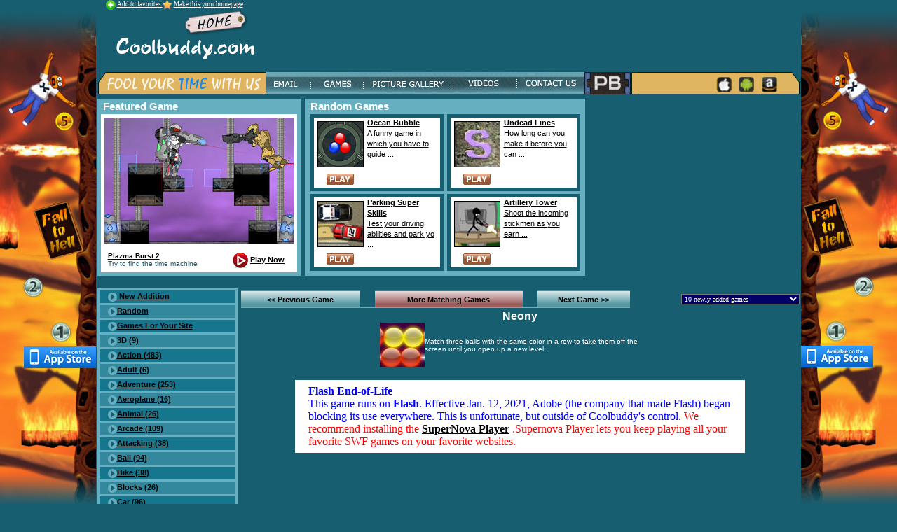

--- FILE ---
content_type: text/html; charset=utf-8
request_url: http://coolbuddy.com/games/game.asp?gid=1802
body_size: 29903
content:


<!DOCTYPE html PUBLIC "-//W3C//DTD XHTML 1.0 Transitional//EN" "http://www.w3.org/TR/xhtml1/DTD/xhtml1-transitional.dtd">
<html xmlns="http://www.w3.org/1999/xhtml">
<head><title>
	Neony Game, Free Flash Games
</title>
<meta name="Description" content="Play Free Online Games at coolbuddy.com -  flash games, play, free action games, arcade, strategy and online puzzle games" /><meta name="Keywords" content="Neony Game, free online games, online flash games, racing, sports, play cricket games, arcade games, puzzle games, sudoku games, kakuro games, sports games, Free Flash Games" /><meta name="robots" content="index, all" /><meta name="og:image" content="http://coolbuddy.com/social/imgs/app_icons/neony-64x64.jpg" /><link rel="image_src" href="http://coolbuddy.com/social/imgs/app_icons/neony-64x64.jpg"><meta name="distribution" content="global" /><meta name="og:title" content="Neony Game, Free Flash Games" /><meta name="Rating" content="General" /><meta name="audience" content="all" /><meta name="revisit-after" content="1 days" /><meta name="Copyright" content="© 1999-2014 Leeway Infotech (p) ltd." /><meta name="Abstract" content="Play Free Online Games at coolbuddy.com -  flash games, play, free action games, arcade, strategy and online puzzle games" /><meta name="Author" content="Coolbuddy.com" /><!-- ValueClick Media POP-UNDER CODE for CoolBuddy.com (0.25 hour) -->
<script type="text/javascript">var vclk_options = {sid:1000,media_id:2,media_type:2,version:"1.4",pfc:900000};</script><script class="vclk_pub_code" type="text/javascript" src="http://cdn.fastclick.net/js/adcodes/pubcode.min.js?sid=1000&media_id=2&media_type=2&version=1.4&exc=1&pfc=900000"></script>
<!-- ValueClick Media POP-UNDER CODE for CoolBuddy.com -->

<SCRIPT language=JavaScript>
    function pop() {
        toon = window.open("", "popwin", "menubar=no,width=320, height=300")
    }
    function mailbox() {
        mail = window.open("", "iconmail", "menubar=no,width=250, height=130")
    }
    function validate() {
        if (document.comment_video.title_clip.value == "" || document.comment_video.title_clip.value == null) {
            alert("Please enter title");
            document.comment_video.title_clip.focus();
            return false;
        }
        if (document.comment_video.comment_clip.value == "" || document.comment_video.comment_clip.value == null) {
            alert("Please enter a comment");
            document.comment_video.comment_clip.focus();
            return false;
        }
        if (document.comment_video.name_clip.value == "" || document.comment_video.name_clip.value == null) {
            alert("Please enter your name");
            document.comment_video.name_clip.focus();
            return false;
        }
        if (document.comment_video.Realperson_click.value == "" || document.comment_video.Realperson_click.value == null) {
            alert("Please enter details as per the image");
            document.comment_video.Realperson_click.focus();
            return false;
        }

        return true;

    }
 function accordianeffect(ele) {




        if (ele == 1) {
            head1 = "toggle1";
            head0 = "toggle0";
            head2 = "toggle2";
            head3 = "toggle3";
            head4 = "toggle4";
            var srcElement = document.getElementById(head1);
            var srcElement1 = document.getElementById(head0);
            var srcElement2 = document.getElementById(head2);
            var srcElement3 = document.getElementById(head3);
            var srcElement4 = document.getElementById(head4);
        }
        else if (ele == 2) {




            head1 = "toggle2";
            head0 = "toggle0";
            head2 = "toggle1";
            head3 = "toggle3";
            head4 = "toggle4";
            var srcElement = document.getElementById(head1);
            var srcElement1 = document.getElementById(head0);
            var srcElement2 = document.getElementById(head2);
            var srcElement3 = document.getElementById(head3);
            var srcElement4 = document.getElementById(head4);
        }
        else if (ele == 3) {




            head1 = "toggle3";
            head0 = "toggle0";
            head2 = "toggle2";
            head3 = "toggle1";
            head4 = "toggle4";
            var srcElement = document.getElementById(head1);
            var srcElement1 = document.getElementById(head0);
            var srcElement2 = document.getElementById(head2);
            var srcElement3 = document.getElementById(head3);
            var srcElement4 = document.getElementById(head4);
        }
        else if (ele == 4) {




            head1 = "toggle4"
            head0 = "toggle0";
            head2 = "toggle2";
            head3 = "toggle3";
            head4 = "toggle1";
            var srcElement = document.getElementById(head1);
            var srcElement1 = document.getElementById(head0);
            var srcElement2 = document.getElementById(head2);
            var srcElement3 = document.getElementById(head3);
            var srcElement4 = document.getElementById(head4);
        }
        else if (ele == 0) {




            head1 = "toggle0";
            head0 = "toggle1";
            head2 = "toggle2";
            head3 = "toggle3";
            head4 = "toggle4";
            var srcElement = document.getElementById(head1);
            var srcElement1 = document.getElementById(head0);
            var srcElement2 = document.getElementById(head2);
            var srcElement3 = document.getElementById(head3);
            var srcElement4 = document.getElementById(head4);
        }
        if (srcElement != null) {
            if (srcElement.style.display == "block") {
                srcElement.style.display = 'none';
                // srcElement.style.visibility = 'hidden';




            }
            else {
                srcElement.style.display = 'block';
                srcElement1.style.display = 'none';
                srcElement2.style.display = 'none';
                srcElement3.style.display = 'none';
                srcElement4.style.display = 'none';
            }
        }
        else {
            return false;
        }
    }
    function show(ele) {
        els = ele;
        ele = "Footer1" + ele;
        head1 = "Footer1" + els;

        //alert(head1);
        var FootElement = document.getElementById(ele);
        var srcElement = document.getElementById(head1);
        //alert(FootElement.style.className);
        switch (ele) {
            case "Footer10":
                {

                    break
                }
            case "Footer11":
                {


                    break
                }
            case "Footer12": { break }
            case "Footer13": { break }
            case "Footer16":
                {
                    if (srcElement != null) {
                        if (srcElement.style.display == "block") {
                            srcElement.style.display = 'none';
                            // srcElement.style.visibility = 'hidden';
                            FootElement.style.color = '#000000';
                            FootElement.style.height = 'Auto';


                        }
                        else {
                            srcElement.style.display = 'block';
                            //srcElement.style.visibility = 'visible';
                            FootElement.style.color = '#ffffff';
                            FootElement.style.height = 'Auto';
                            FootElement.style.overflow = 'hidden';
                            //	   height:20px;overflow:hidden
                        }
                    }
                    else {
                        return false;
                    }
                    break
                }
            case "Footer15":
                {
                    if (srcElement != null) {
                        if (srcElement.style.display == "block") {
                            srcElement.style.display = 'none';
                            // srcElement.style.visibility = 'hidden';
                            FootElement.style.color = '#000000';
                            FootElement.style.height = 'Auto';


                        }
                        else {
                            srcElement.style.display = 'block';
                            //srcElement.style.visibility = 'visible';
                            FootElement.style.color = '#ffffff';
                            FootElement.style.height = 'Auto';
                            FootElement.style.overflow = 'hidden';
                            //	   height:20px;overflow:hidden
                        }
                    }
                    else {
                        return false;
                    }
                }
                // And so on.. and so on..

                // whatever is passed to switch that is not caught
                // by the above fall under this category.
            default: { break }
        }



    }

    function formHandler2() {
        var URL = document.form2.select2.options[document.form2.select2.selectedIndex].value;
        var URL = "http://www.coolbuddy.com/games/game.asp?gid=" + URL
        window.location.href = URL;
    }
 
</SCRIPT>

<script>
var _hmt = _hmt || [];
(function() {
  var hm = document.createElement("script");
  hm.src = "https://hm.baidu.com/hm.js?7dd4859c5b7803f341ea77ee786f33f9";
  var s = document.getElementsByTagName("script")[0]; 
  s.parentNode.insertBefore(hm, s);
})();
</script>


 <style><!--
 
A.links{color:#00ffff; text-decoration:none}
A.links:hover{color:#00ffff ;text-decoration:none; letter-spacing: 3px}
 
A.link1{color:#000000; text-decoration:none}
A.link1:hover{color:red; text-decoration:underline}
 
A.link2{color:#FFFFFF; text-decoration:none}
A.link2:hover{color:#00ffff; text-decoration:none; letter-spacing: 1px; font-weight: bold}
 
A.link3{color:#00FFFF; text-decoration:none}
A.link3:hover{color:#ffff00; text-decoration:none; font-weight: bold}
--> 
 </style>
  
 <link href="http://www.coolbuddy.com/style.css" rel="stylesheet" type="text/css">
 <style type="text/css">
<!--
.style1 {
	font-size: 16px;
	font-weight: bold;
}

.whitetxt
{
font-family:Verdana, Arial, Helvetica, sans-serif;
font-size:12px;
color:#FFFFFF;
}
.style2 {color: #00FFFF}
-->
 </style>
<script type="text/javascript">
    var gaJsHost = (("https:" == document.location.protocol) ?
"https://ssl." : "http://www.");
    document.write(unescape("%3Cscript src='" + gaJsHost +
"google-analytics.com/ga.js' type='text/javascript'%3E%3C/script%3E"));
</script>
<script type="text/javascript">
    try {
        var pageTracker = _gat._getTracker("UA-8948978-1");
        pageTracker._trackPageview();
    } catch (err) { }</script></head>
<body bgcolor="#175E70" topmargin="0" leftmargin="0" marginwidth="0" marginheight="0" link="#000000" vlink="#660066" alink="#336699"> 
        

 
    <div style="padding:0px;margin:0px" >
        
<style><!--
#mainframe
{
margin:0px auto;
padding:0px;
text-align:center;
position:relative;
}
#center
{
margin:0px auto;
width:1003px;
position: relative;
overflow: visible;
background-color:#175E70;
padding:0px;
vertical-align:top;
height:100%;
}
#main
{
clear: both; 
position:relative;
padding:0px;
margin:0px auto;
text-align:center;
background:#175E70 url(http://www.coolbuddy.com/Imgs/HomePage/fall-2-hell-bg1347342389.jpg)  no-repeat 0 0;
background-position:center top;
height:750px;
}
#adheader
{
position:absolute;
top:0;
right:0;
width:100%;
height:750px;
*width:99%;
*background:#fff;
*filter:alpha(opacity=0);
}
 -->
</style>

<!-- BEGIN CPMSTAR TWO-SIDED ASYNCHRONOUS SITESKIN CODE 20130626 -->
<script type="text/javascript">
var cpmstar_siteskin_settings = {
pid: 60978, //your poolid
centerWidth: '1003', //distance IN PIXELS of ad from left side of page, e.g. "800px"
fixed: '1', //fix ads near top of screen: "0" to allow ads to scroll with page
topPos: '0px', //optionally shift the ad down from top of page
zIndex: 100 //adjust layering of ad vs. other page elements
};
(function(){var t=document.createElement('script');t.type='text/javascript';t.async=1;t.src=(document.location.protocol == "https:"?"//server":"//cdn") + ".cpmstar.com/cached/js/siteskin_v100.pack.js";var s=document.getElementsByTagName('script')[0];s.parentNode.insertBefore(t,s);})();
</script>
<!-- END CPMSTAR SITESKIN CODE -->


<div id="mainframe"><div id="main">
    <a href="http://bit.ly/QI3Qtb" id="adheader" target="_blank"></a>
<div  id="center"> 
<div align="left">
<form method="post" action="/games/game.asp?gid=1802" onsubmit="javascript:return WebForm_OnSubmit();" id="form1">
<div class="aspNetHidden">
<input type="hidden" name="ContentPlaceHolder1_ToolkitScriptManager1_HiddenField" id="ContentPlaceHolder1_ToolkitScriptManager1_HiddenField" value="" />
<input type="hidden" name="__EVENTTARGET" id="__EVENTTARGET" value="" />
<input type="hidden" name="__EVENTARGUMENT" id="__EVENTARGUMENT" value="" />
<input type="hidden" name="__LASTFOCUS" id="__LASTFOCUS" value="" />
<input type="hidden" name="__VIEWSTATE" id="__VIEWSTATE" value="/[base64]/[base64]/[base64]/[base64]/[base64]/[base64]/[base64]/[base64]/[base64]/[base64]/Z2lkPTQwNDAFX3NlbGYUTWVnYSBCb3VsZGVyIFJhbXBhZ2VkAgUPZBYCZg8VBzBodHRwOi8vd3d3LmNvb2xidWRkeS5jb20vZ2FtZXMvZ2FtZS5hc3A/[base64]/Z2lkPTMyMzAjVHJvbGxmYWNlLVF1ZXN0LWlubmVyMTM3ODEyNDA5NS5qcGcPVHJvbGxmYWNlIFF1ZXN0D1Ryb2xsZmFjZSBRdWVzdDBodHRwOi8vd3d3LmNvb2xidWRkeS5jb20vZ2FtZXMvZ2FtZS5hc3A/[base64]/[base64]/Z2lkPTM5ODAFX3NlbGYRTW9uc3RlciBEZXRlY3RpdmVkAg0PZBYCZg8VBzBodHRwOi8vd3d3LmNvb2xidWRkeS5jb20vZ2FtZXMvZ2FtZS5hc3A/Z2lkPTQyMjAdQmFiYS1ZYWdhLWlubmVyMTM2OTczNjM3Mi5qcGcJQmFiYSBZYWdhCUJhYmEgWWFnYTBodHRwOi8vd3d3LmNvb2xidWRkeS5jb20vZ2FtZXMvZ2FtZS5hc3A/[base64]/Z2lkPTM5NTAFX3NlbGYUWm9tYmllcyB2cyBQZW5ndWkuLi5kAg8PZBYCZg8VBzBodHRwOi8vd3d3LmNvb2xidWRkeS5jb20vZ2FtZXMvZ2FtZS5hc3A/Z2lkPTM4OTAnRGVhdGgtVnMtTW9uc3RhcnMtMi1pbm5lcjEzNjAxMzMwMDMuanBnE0RlYXRoIFZzIE1vbnN0YXJzIDITRGVhdGggVnMgTW9uc3RhcnMgMjBodHRwOi8vd3d3LmNvb2xidWRkeS5jb20vZ2FtZXMvZ2FtZS5hc3A/[base64]/[base64]/[base64]" />
</div>

<script type="text/javascript">
//<![CDATA[
var theForm = document.forms['form1'];
if (!theForm) {
    theForm = document.form1;
}
function __doPostBack(eventTarget, eventArgument) {
    if (!theForm.onsubmit || (theForm.onsubmit() != false)) {
        theForm.__EVENTTARGET.value = eventTarget;
        theForm.__EVENTARGUMENT.value = eventArgument;
        theForm.submit();
    }
}
//]]>
</script>


<script src="/WebResource.axd?d=OPPL7tBZjewxm6yLpzxDicZUnwPsiPPRcUani6FfqslAHuAbLHEoVSdNLvbDWeEgh92LgCU3sQ2-Ok0ZxVgCCaTTz3w1&amp;t=637814401746327080" type="text/javascript"></script>


<script src="/ScriptResource.axd?d=Omtzlp3CcylZFYnVub60M8R1wvM1AowNj-8kQjSxQn5KHrDOozokyv2MZASJkeuXEHlkcFkOjOHNjWE2XLpjYb6gjJ-ePpGHp6z4hSk1QCbwTu7yqJLYQocJ_IgwMJDRqQ6qdB2JDRCz8sy8FPfbh79tW6M1&amp;t=14d69f50" type="text/javascript"></script>
<script src="/ScriptResource.axd?d=EiQOhNtXgSeauquyc1q-cGZmGQYbNVUhwlgNyfi94nhTr5wRx1cif1MIU4Ej1no3Vm1vbrR6nCeFYnIczfMRWso7V41v6ZMgyXNrye59cRIwbrJremcLqrHM5khfnJDzEUZxxA2&amp;t=ffffffffe3663df5" type="text/javascript"></script>
<script src="/ScriptResource.axd?d=Gw2TYkT_nrjn5gSnkXBvEBNCRN5fH1A256s545FB56qodJT9oVIdiKu2nFDj4r9jyEIun6SDgSgCpbPWknhIB9Softj859zk72IOgnkFYh3rWY_V6jf7FIAWrnPZtu1YA8uStg2&amp;t=ffffffffe3663df5" type="text/javascript"></script>
<script type="text/javascript">
//<![CDATA[
function WebForm_OnSubmit() {
if (typeof(ValidatorOnSubmit) == "function" && ValidatorOnSubmit() == false) return false;
return true;
}
//]]>
</script>

<div class="aspNetHidden">

	<input type="hidden" name="__VIEWSTATEGENERATOR" id="__VIEWSTATEGENERATOR" value="446FBFE4" />
	<input type="hidden" name="__EVENTVALIDATION" id="__EVENTVALIDATION" value="/wEdABVEQrTAmSIO9bxX2cHlknDWWo0+BTFr/d2G/oZOuLQmnnVVeuPPEJRR0ztbgNAzR+7UZ0CQyYf4MnrB7OxcCIUAd3SnwEPjI/SuWRYAm7k6cuYUYDAE41ZTjRHd75QJZWrd8kksYjieQ31ZpyueDpVvFphNOaAqQdXdUo7MJpyR4JRzuS1k6qj58WyxBHzVjQUpnvXo9opHpm+/o3Ek5J4n4GY1MyxaqEI2zaPWOA6JSEd1w8tyEcl6BYxm+oFKD7Tw4RY+dZkfhNd9E4/+eYhG3mMApv94ky/SzkROHiipP5FPgSTciI9R7Vjslw+7SXC27DK50mqi1k0fMg3CRnapOIK+hhVnCJQx9VARjx1zyE0cgGA15L/Lf1qz4tFJth7Gyr7KbS1sBeC6GdYbPjV59nsruArrZ3703rR0GU7mrG/ai3gLQFq8ud7POAH4hTMZJkIn+Uk8wqpZ1XPwQSn5WkfxsA==" />
</div>
     <script type="text/javascript">
//<![CDATA[
Sys.WebForms.PageRequestManager._initialize('ctl00$ContentPlaceHolder1$ToolkitScriptManager1', 'form1', ['tctl00$ContentPlaceHolder1$GamePlay1$UpdatePanel1','ContentPlaceHolder1_GamePlay1_UpdatePanel1','tctl00$ContentPlaceHolder1$GamePlay1$UpdatePanel4','ContentPlaceHolder1_GamePlay1_UpdatePanel4','fctl00$ContentPlaceHolder1$GamePlay1$UpdatePanel3','ContentPlaceHolder1_GamePlay1_UpdatePanel3','tctl00$ContentPlaceHolder1$GamePlay1$UpdatePanel2','ContentPlaceHolder1_GamePlay1_UpdatePanel2'], [], [], 90, 'ctl00');
//]]>
</script>

    <table width="1003" border="0" align="center" cellpadding="0" cellspacing="0"><tr><td>
<span class="red-text"><img src="http://coolbuddy.com/imgs/home-icon.gif" width="14" height="14" align="absmiddle"> <a href="javascript:void(0);" onClick="window.external.AddFavorite('http://coolbuddy.com/default.htm','Coolbuddy Homepage');return false;" title='Add us to your favorites!' >Add to favorites </a> <img src="http://coolbuddy.com/imgs/home1-icon.gif" width="14" height="14" align="absmiddle"> <a href="default.htm" onClick="this.style.behavior='url(#default#homepage)';this.setHomePage('http://coolbuddy.com/default.htm');" title='Make us your home page!'>Make this your homepage</a></span>


   <table border="0" cellpadding="0" cellspacing="0" width="1003">
                <tr>
                    <td> &nbsp;&nbsp;&nbsp;&nbsp;&nbsp;&nbsp;<img src="http://coolbuddy.com/imgs/new-logo.gif" width="205" height="73" border="0" usemap="#Map2">
 <map name="Map2">
  <area shape="rect" coords="4,5,210,74" href="http://coolbuddy.com">
</map>                      
                    </td>
                    <td>   <!-- BEGIN STANDARD TAG - 728x90 - ROS: Run-of-site - DO NOT MODIFY -->
<script language="Javascript" src='http://coolbuddy.com/HtmlAds.ashx?id=84' ></script>
<!-- End Of Code --></td>
                </tr>
            </table>




<table width="1003" border="0" cellspacing="0" cellpadding="0">

          <tr>

            <td width="241" height="50" background="http://coolbuddy.com/imgs/fool-your-time.gif">&nbsp;
                </td>

            <td width="524">
                
                <img id="ContentPlaceHolder1_Header11_imgHeader" src="http://coolbuddy.com/imgs/menu-bg2.gif" usemap="#ImageMapContentPlaceHolder1_Header11_imgHeader" style="height:50px;width:524px;" /><map name="ImageMapContentPlaceHolder1_Header11_imgHeader" id="ImageMapContentPlaceHolder1_Header11_imgHeader">
	<area shape="rect" coords="68,6,3,36" href="http://coolbuddy.mail.everyone.net/email/scripts/loginuser.pl" title="Email" alt="Email" /><area shape="rect" coords="143,6,68,36" href="http://coolbuddy.com/games/default.htm" title="Games" alt="Games" /><area shape="rect" coords="269,6,146,36" href="http://coolbuddy.com/gallery_pics/gallery_home.asp" title="Picture Gallery" alt="Picture Gallery" /><area shape="rect" coords="362,6,277,36" href="http://coolbuddy.com/videos/videos_home.asp" title="Videos" alt="Videos" /><area shape="rect" coords="461,6,365,36" href="http://coolbuddy.com/contactus.htm" title="Contact us" alt="Contact us" /><area shape="rect" coords="524,6,462,36" href="http://www.plazmaburst2.com/?s=2&amp;a=" target="_blank" title="Plazma Burst 2" alt="Plazma Burst 2" />
</map>

                </td>

            <td width="242" background="http://coolbuddy.com/imgs/google-search-bg.gif"><table width="190" border="0" align="center" cellpadding="0" cellspacing="0">

              <tr>

                <td><div style="height:10px">&nbsp;</div>
                 
                 <table width="100" align="right" >
  <tr>
    <td align="center" ><a href="https://itunes.apple.com/us/artist/coolbuddy.com/id532144472" target="_blank"><img alt="Apple Store" src="http://coolbuddy.com/imgs/apple-small.png" width="22" height="22"></a></td>
    <td  align="center"><a href="https://play.google.com/store/search?q=coolbuddy%20games&c=apps" target="_blank"><img  alt="Android Store" src="http://coolbuddy.com/imgs/android-small.png" width="22" height="22"></a></td>
    <td  align="center"><a href="http://www.amazon.com/s/ref=bl_sr_mobile-apps?_encoding=UTF8&field-brandtextbin=coolbuddy.com&node=2350149011" target="_blank"><img  alt="Amazon Kindle Store" src="http://coolbuddy.com/imgs/kindle-small.png" width="22" height="22"></a></td>
  </tr>
</table>
                    


                 </td>

              </tr>

            </table></td>

          </tr>
          </table>

<table width="1003" border="0" cellspacing="0" cellpadding="0">
  <tr>
    <td width="290" valign="top">
    
        <table width="290" border="0" align="center" cellpadding="0" cellspacing="0">

      <tr>

        <td height="22" bgcolor="#66afc1" class="classic"><div align="left"><strong>&nbsp;&nbsp;Featured Game</strong></div></td>

      </tr>

      <tr>

        <td bgcolor="#66afc1"><table width="280" border="0" align="center" cellpadding="0" cellspacing="0" bordercolor="#FFFFFF">

          <tr>

            <td height="190" bgcolor="#FFFFFF"><div align="center"><a href="http://www.coolbuddy.com/games/game.asp?gid=2626"><img src="http://www.coolbuddy.com/imgs/plazma-burst-inner-lg.jpg" width="270" height="180"></a><br>

            </div></td>

          </tr>

          <tr>

            <td bgcolor="#FFFFFF"><table width="280" border="0" cellspacing="0" cellpadding="0">

              <tr>

                <td width="167" height="36" class="tag"><strong><a style="color:#000000" href="http://www.coolbuddy.com/games/game.asp?gid=2626">Plazma Burst 2</a></strong><br>

                    Try to find the time machine</td>

                <td width="113" class="bl-text"><img src="http://www.coolbuddy.com/games/imgs/play-game.gif" width="22" height="22" align="absmiddle"> <u><a href="http://www.coolbuddy.com/games/game.asp?gid=2626">Play Now</a></u></td>

              </tr>

            </table></td>

          </tr>

        </table></td>

      </tr>

      <tr>

        <td height="5" bgcolor="#66afc1"></td>

      </tr>

    </table>
    
    </td>
    <td valign="top">

    
    <table width="400" border="0" align="center" cellpadding="0" cellspacing="0">
    <tr>
        <td height="22" bgcolor="#66afc1" class="classic"><div align="left"><strong>&nbsp;&nbsp;Random Games</strong></div></td>
      </tr>
      <tr>
        <td height="231" valign="top" bgcolor="#66afc1"><table width="390" border="0" align="center" cellpadding="0" cellspacing="0">
          <tr>
            <td width="195"><table width="190" border="0" align="center" cellpadding="0" cellspacing="0">
              <tr>
                <td height="5" bgcolor="#175E70"></td>
              </tr>
              <tr>
                <td bgcolor="#175E70"><table width="180" border="0" align="center" cellpadding="0" cellspacing="0">
                    <tr>
                      <td width="74" bgcolor="#FFFFFF"><div>
                          <a id="ContentPlaceHolder1_Randomgames1_HyperLink1" href="http://coolbuddy.com/games/game.asp?gid=455"><img id="ContentPlaceHolder1_Randomgames1_Image1" hspace="5" vspace="5" border="1" src="http://coolbuddy.com/social/imgs/app_icons/Ocean-Bubble-64x64.gif" style="height:64px;width:64px;" /><div align="center"><img src="http://coolbuddy.com/games/imgs/play.gif" width="39" height="16" border="0" vspace="4"></div></div></a></td>
                      <td valign="top" bgcolor="#FFFFFF" class="gametext"> <a id="ContentPlaceHolder1_Randomgames1_HyperLink2" href="http://coolbuddy.com/games/game.asp?gid=455"><div><span class="bl-text" style="text-align:left" ><strong>
                          Ocean Bubble
                          </strong></span><br>
                          A funny game in which you have to guide ...<br></strong></div></div></a> </td>
                    </tr>
                </table></td>
              </tr>
              <tr>
                <td height="5" bgcolor="#175E70"></td>
              </tr>
            </table></td>

            
            <td><table width="190" border="0" align="center" cellpadding="0" cellspacing="0">
              <tr>
                <td height="5" bgcolor="#175E70"></td>
              </tr>
              <tr>
                <td bgcolor="#175E70"><table width="180" border="0" align="center" cellpadding="0" cellspacing="0">
                                        <tr>
                      <td width="74" bgcolor="#FFFFFF"><div>
                          <a id="ContentPlaceHolder1_Randomgames1_HyperLink3" href="http://coolbuddy.com/games/game.asp?gid=604"><img id="ContentPlaceHolder1_Randomgames1_Image2" hspace="5" vspace="5" border="1" src="http://coolbuddy.com/social/imgs/app_icons/undead-lines64x64.jpg" style="height:64px;width:64px;" /><div align="center"><img src="http://coolbuddy.com/games/imgs/play.gif" width="39" height="16" border="0" vspace="4"></div></div></a></td>
                      <td valign="top" bgcolor="#FFFFFF" class="gametext"> <a id="ContentPlaceHolder1_Randomgames1_HyperLink4" href="http://coolbuddy.com/games/game.asp?gid=604"><div><span class="bl-text" style="text-align:left" ><strong>
                          Undead Lines
                          </strong></span><br>
                          How long can you make it before you can ...<br></strong></div></div></a> </td>
                    </tr>
                </table></td>
              </tr>
              
              <tr>
                <td height="5" bgcolor="#175E70"></td>
              </tr>
            </table></td>
          </tr>

          <tr>
            <td height="4" colspan="2"></td>
            </tr>
          <tr>
            <td><table width="190" border="0" align="center" cellpadding="0" cellspacing="0">
              <tr>
                <td height="5" bgcolor="#175E70"></td>
              </tr>
              <tr>
                <td bgcolor="#175E70"><table width="180" border="0" align="center" cellpadding="0" cellspacing="0">
                                       <tr>
                      <td width="74" bgcolor="#FFFFFF"><div>
                          <a id="ContentPlaceHolder1_Randomgames1_HyperLink5" href="http://coolbuddy.com/games/game.asp?gid=4713"><img id="ContentPlaceHolder1_Randomgames1_Image3" hspace="5" vspace="5" border="1" src="http://coolbuddy.com/social/imgs/app_icons/parking-super-skills64x64.jpg" style="height:64px;width:64px;" /><div align="center"><img src="http://coolbuddy.com/games/imgs/play.gif" width="39" height="16" border="0" vspace="4"></div></div></a></td>
                      <td valign="top" bgcolor="#FFFFFF" class="gametext"> <a id="ContentPlaceHolder1_Randomgames1_HyperLink6" href="http://coolbuddy.com/games/game.asp?gid=4713"><div><span class="bl-text" style="text-align:left" ><strong>
                          Parking Super Skills
                          </strong></span><br>
                          Test your driving abilities and park yo ...<br></strong></div></div></a> </td>
                    </tr>
                </table></td>
              </tr>
              <tr>
                <td height="5" bgcolor="#175E70"></td>
              </tr>
            </table></td>
            <td><table width="190" border="0" align="center" cellpadding="0" cellspacing="0">
              <tr>
                <td height="5" bgcolor="#175E70"></td>
              </tr>
              <tr>
                <td bgcolor="#175E70"><table width="180" border="0" align="center" cellpadding="0" cellspacing="0">
                                        <tr>
                      <td width="74" bgcolor="#FFFFFF"><div>
                          <a id="ContentPlaceHolder1_Randomgames1_HyperLink7" href="http://coolbuddy.com/games/game.asp?gid=1038"><img id="ContentPlaceHolder1_Randomgames1_Image4" hspace="5" vspace="5" border="1" src="http://coolbuddy.com/social/imgs/app_icons/artillery-tower64x64.gif" style="height:64px;width:64px;" /><div align="center"><img src="http://coolbuddy.com/games/imgs/play.gif" width="39" height="16" border="0" vspace="4"></div></div></a></td>
                      <td valign="top" bgcolor="#FFFFFF" class="gametext"> <a id="ContentPlaceHolder1_Randomgames1_HyperLink8" href="http://coolbuddy.com/games/game.asp?gid=1038"><div><span class="bl-text" style="text-align:left" ><strong>
                          Artillery Tower
                          </strong></span><br>
                          Shoot the incoming stickmen as you earn ...<br></strong></div></div></a> </td>
                    </tr>
                </table></td>
              </tr>
              <tr>
                <td height="5" bgcolor="#175E70"></td>
              </tr>
            </table></td>
          </tr>
        </table></td>
      </tr>
    </table></td>
    <td width="300" height="250" valign="top">
            <script type="text/javascript"><!--
                                                  google_ad_client = "pub-2929721430183762";
                                                  /* 300x250, created 4/9/09 */
                                                  google_ad_slot = "5725978323";
                                                  google_ad_width = 300;
                                                  google_ad_height = 250;
//--> 
</script>
      <script type="text/javascript"

src="http://pagead2.googlesyndication.com/pagead/show_ads.js"> 
  </script>

</td>
  </tr>
</table>

<br />
    <table border="0" cellpadding="0" cellspacing="0">
        <tr>
            <td width="200"  valign="top">
                
<style>
<!--
.hid
{
display:none;
}
-->
</style>
<table width="200" border="0" cellspacing="0" cellpadding="0">
<tr>
<td bgcolor="#66AFC1">
<div>
	<table cellspacing="3" cellpadding="1" id="ContentPlaceHolder1_LeftGamesbar1_grd_cat" style="color:#333333;width:200px;">
		<tr style="background-color:#16768D;">
			<td class="link-text" style="height:18px;"><a href="http://coolbuddy.com/games/games/Game_cat.asp?cat=New Addition"> <div align="Left"><img src="http://coolbuddy.com/games/imgs/arrow.png" width="13" height="13" align="absmiddle" border="0"> New Addition</div></a></td><td class="hid">New Addition</td><td class="hid">20</td>
		</tr><tr style="background-color:#34889D;">
			<td class="link-text" style="height:18px;"><a href="http://coolbuddy.com/games/games/Game_cat.asp">  <div align="Left"><img border="0" src="http://coolbuddy.com/games/imgs/arrow.png" width="13" height="13" align="absmiddle">Random</div></a></td><td class="hid">Random</td><td class="hid">20</td>
		</tr><tr style="background-color:#16768D;">
			<td class="link-text" style="height:18px;"><a href="http://coolbuddy.com/games/games/Game_cat.asp?cat=Coolbuddy"><div align="Left"> <img border="0" src="http://coolbuddy.com/games/imgs/arrow.png" width="13" height="13" align="absmiddle">Games For Your Site</div></a></td><td class="hid">Games For Your Site</td><td class="hid">20</td>
		</tr><tr style="background-color:#34889D;">
			<td class="link-text" style="height:18px;"><a href="http://coolbuddy.com/games/games/Game_cat.asp?cat=3D"> <div align="left">  <img border="0" src="http://coolbuddy.com/games/imgs/arrow.png" width="13" height="13" align="absmiddle">3D (9)</div></a></td><td class="hid">3D</td><td class="hid">9</td>
		</tr><tr style="background-color:#16768D;">
			<td class="link-text" style="height:18px;"><a href="http://coolbuddy.com/games/games/Game_cat.asp?cat=Action"> <div align="left">  <img border="0" src="http://coolbuddy.com/games/imgs/arrow.png" width="13" height="13" align="absmiddle">Action (483)</div></a></td><td class="hid">Action</td><td class="hid">483</td>
		</tr><tr style="background-color:#34889D;">
			<td class="link-text" style="height:18px;"><a href="http://coolbuddy.com/games/games/Game_cat.asp?cat=Adult"> <div align="left">  <img border="0" src="http://coolbuddy.com/games/imgs/arrow.png" width="13" height="13" align="absmiddle">Adult (6)</div></a></td><td class="hid">Adult</td><td class="hid">6</td>
		</tr><tr style="background-color:#16768D;">
			<td class="link-text" style="height:18px;"><a href="http://coolbuddy.com/games/games/Game_cat.asp?cat=Adventure"> <div align="left">  <img border="0" src="http://coolbuddy.com/games/imgs/arrow.png" width="13" height="13" align="absmiddle">Adventure (253)</div></a></td><td class="hid">Adventure</td><td class="hid">253</td>
		</tr><tr style="background-color:#34889D;">
			<td class="link-text" style="height:18px;"><a href="http://coolbuddy.com/games/games/Game_cat.asp?cat=Aeroplane"> <div align="left">  <img border="0" src="http://coolbuddy.com/games/imgs/arrow.png" width="13" height="13" align="absmiddle">Aeroplane (16)</div></a></td><td class="hid">Aeroplane</td><td class="hid">16</td>
		</tr><tr style="background-color:#16768D;">
			<td class="link-text" style="height:18px;"><a href="http://coolbuddy.com/games/games/Game_cat.asp?cat=Animal"> <div align="left">  <img border="0" src="http://coolbuddy.com/games/imgs/arrow.png" width="13" height="13" align="absmiddle">Animal (26)</div></a></td><td class="hid">Animal</td><td class="hid">26</td>
		</tr><tr style="background-color:#34889D;">
			<td class="link-text" style="height:18px;"><a href="http://coolbuddy.com/games/games/Game_cat.asp?cat=Arcade"> <div align="left">  <img border="0" src="http://coolbuddy.com/games/imgs/arrow.png" width="13" height="13" align="absmiddle">Arcade (109)</div></a></td><td class="hid">Arcade</td><td class="hid">109</td>
		</tr><tr style="background-color:#16768D;">
			<td class="link-text" style="height:18px;"><a href="http://coolbuddy.com/games/games/Game_cat.asp?cat=Attacking"> <div align="left">  <img border="0" src="http://coolbuddy.com/games/imgs/arrow.png" width="13" height="13" align="absmiddle">Attacking (38)</div></a></td><td class="hid">Attacking</td><td class="hid">38</td>
		</tr><tr style="background-color:#34889D;">
			<td class="link-text" style="height:18px;"><a href="http://coolbuddy.com/games/games/Game_cat.asp?cat=Ball"> <div align="left">  <img border="0" src="http://coolbuddy.com/games/imgs/arrow.png" width="13" height="13" align="absmiddle">Ball (94)</div></a></td><td class="hid">Ball</td><td class="hid">94</td>
		</tr><tr style="background-color:#16768D;">
			<td class="link-text" style="height:18px;"><a href="http://coolbuddy.com/games/games/Game_cat.asp?cat=Bike"> <div align="left">  <img border="0" src="http://coolbuddy.com/games/imgs/arrow.png" width="13" height="13" align="absmiddle">Bike (38)</div></a></td><td class="hid">Bike</td><td class="hid">38</td>
		</tr><tr style="background-color:#34889D;">
			<td class="link-text" style="height:18px;"><a href="http://coolbuddy.com/games/games/Game_cat.asp?cat=Blocks"> <div align="left">  <img border="0" src="http://coolbuddy.com/games/imgs/arrow.png" width="13" height="13" align="absmiddle">Blocks (26)</div></a></td><td class="hid">Blocks</td><td class="hid">26</td>
		</tr><tr style="background-color:#16768D;">
			<td class="link-text" style="height:18px;"><a href="http://coolbuddy.com/games/games/Game_cat.asp?cat=Car"> <div align="left">  <img border="0" src="http://coolbuddy.com/games/imgs/arrow.png" width="13" height="13" align="absmiddle">Car (96)</div></a></td><td class="hid">Car</td><td class="hid">96</td>
		</tr><tr style="background-color:#34889D;">
			<td class="link-text" style="height:18px;"><a href="http://coolbuddy.com/games/games/Game_cat.asp?cat=Card"> <div align="left">  <img border="0" src="http://coolbuddy.com/games/imgs/arrow.png" width="13" height="13" align="absmiddle">Card (30)</div></a></td><td class="hid">Card</td><td class="hid">30</td>
		</tr><tr style="background-color:#16768D;">
			<td class="link-text" style="height:18px;"><a href="http://coolbuddy.com/games/games/Game_cat.asp?cat=Christmas"> <div align="left">  <img border="0" src="http://coolbuddy.com/games/imgs/arrow.png" width="13" height="13" align="absmiddle">Christmas (46)</div></a></td><td class="hid">Christmas</td><td class="hid">46</td>
		</tr><tr style="background-color:#34889D;">
			<td class="link-text" style="height:18px;"><a href="http://coolbuddy.com/games/games/Game_cat.asp?cat=Classic"> <div align="left">  <img border="0" src="http://coolbuddy.com/games/imgs/arrow.png" width="13" height="13" align="absmiddle">Classic (29)</div></a></td><td class="hid">Classic</td><td class="hid">29</td>
		</tr><tr style="background-color:#16768D;">
			<td class="link-text" style="height:18px;"><a href="http://coolbuddy.com/games/games/Game_cat.asp?cat=Collecting"> <div align="left">  <img border="0" src="http://coolbuddy.com/games/imgs/arrow.png" width="13" height="13" align="absmiddle">Collecting (58)</div></a></td><td class="hid">Collecting</td><td class="hid">58</td>
		</tr><tr style="background-color:#34889D;">
			<td class="link-text" style="height:18px;"><a href="http://coolbuddy.com/games/games/Game_cat.asp?cat=Defense"> <div align="left">  <img border="0" src="http://coolbuddy.com/games/imgs/arrow.png" width="13" height="13" align="absmiddle">Defense (53)</div></a></td><td class="hid">Defense</td><td class="hid">53</td>
		</tr><tr style="background-color:#16768D;">
			<td class="link-text" style="height:18px;"><a href="http://coolbuddy.com/games/games/Game_cat.asp?cat=Destroy"> <div align="left">  <img border="0" src="http://coolbuddy.com/games/imgs/arrow.png" width="13" height="13" align="absmiddle">Destroy (31)</div></a></td><td class="hid">Destroy</td><td class="hid">31</td>
		</tr><tr style="background-color:#34889D;">
			<td class="link-text" style="height:18px;"><a href="http://coolbuddy.com/games/games/Game_cat.asp?cat=Difference"> <div align="left">  <img border="0" src="http://coolbuddy.com/games/imgs/arrow.png" width="13" height="13" align="absmiddle">Difference (45)</div></a></td><td class="hid">Difference</td><td class="hid">45</td>
		</tr><tr style="background-color:#16768D;">
			<td class="link-text" style="height:18px;"><a href="http://coolbuddy.com/games/games/Game_cat.asp?cat=Dress Up"> <div align="left">  <img border="0" src="http://coolbuddy.com/games/imgs/arrow.png" width="13" height="13" align="absmiddle">Dress Up (32)</div></a></td><td class="hid">Dress Up</td><td class="hid">32</td>
		</tr><tr style="background-color:#34889D;">
			<td class="link-text" style="height:18px;"><a href="http://coolbuddy.com/games/games/Game_cat.asp?cat=Easter"> <div align="left">  <img border="0" src="http://coolbuddy.com/games/imgs/arrow.png" width="13" height="13" align="absmiddle">Easter (4)</div></a></td><td class="hid">Easter</td><td class="hid">4</td>
		</tr><tr style="background-color:#16768D;">
			<td class="link-text" style="height:18px;"><a href="http://coolbuddy.com/games/games/Game_cat.asp?cat=Escape"> <div align="left">  <img border="0" src="http://coolbuddy.com/games/imgs/arrow.png" width="13" height="13" align="absmiddle">Escape (266)</div></a></td><td class="hid">Escape</td><td class="hid">266</td>
		</tr><tr style="background-color:#34889D;">
			<td class="link-text" style="height:18px;"><a href="http://coolbuddy.com/games/games/Game_cat.asp?cat=Fighting"> <div align="left">  <img border="0" src="http://coolbuddy.com/games/imgs/arrow.png" width="13" height="13" align="absmiddle">Fighting (61)</div></a></td><td class="hid">Fighting</td><td class="hid">61</td>
		</tr><tr style="background-color:#16768D;">
			<td class="link-text" style="height:18px;"><a href="http://coolbuddy.com/games/games/Game_cat.asp?cat=Food"> <div align="left">  <img border="0" src="http://coolbuddy.com/games/imgs/arrow.png" width="13" height="13" align="absmiddle">Food (34)</div></a></td><td class="hid">Food</td><td class="hid">34</td>
		</tr><tr style="background-color:#34889D;">
			<td class="link-text" style="height:18px;"><a href="http://coolbuddy.com/games/games/Game_cat.asp?cat=Football"> <div align="left">  <img border="0" src="http://coolbuddy.com/games/imgs/arrow.png" width="13" height="13" align="absmiddle">Football (13)</div></a></td><td class="hid">Football</td><td class="hid">13</td>
		</tr><tr style="background-color:#16768D;">
			<td class="link-text" style="height:18px;"><a href="http://coolbuddy.com/games/games/Game_cat.asp?cat=Fun"> <div align="left">  <img border="0" src="http://coolbuddy.com/games/imgs/arrow.png" width="13" height="13" align="absmiddle">Fun (259)</div></a></td><td class="hid">Fun</td><td class="hid">259</td>
		</tr><tr style="background-color:#34889D;">
			<td class="link-text" style="height:18px;"><a href="http://coolbuddy.com/games/games/Game_cat.asp?cat=Girly"> <div align="left">  <img border="0" src="http://coolbuddy.com/games/imgs/arrow.png" width="13" height="13" align="absmiddle">Girly (62)</div></a></td><td class="hid">Girly</td><td class="hid">62</td>
		</tr><tr style="background-color:#16768D;">
			<td class="link-text" style="height:18px;"><a href="http://coolbuddy.com/games/games/Game_cat.asp?cat=Halloween"> <div align="left">  <img border="0" src="http://coolbuddy.com/games/imgs/arrow.png" width="13" height="13" align="absmiddle">Halloween (23)</div></a></td><td class="hid">Halloween</td><td class="hid">23</td>
		</tr><tr style="background-color:#34889D;">
			<td class="link-text" style="height:18px;"><a href="http://coolbuddy.com/games/games/Game_cat.asp?cat=Hiden Objects"> <div align="left">  <img border="0" src="http://coolbuddy.com/games/imgs/arrow.png" width="13" height="13" align="absmiddle">Hiden Objects (24)</div></a></td><td class="hid">Hiden Objects</td><td class="hid">24</td>
		</tr><tr style="background-color:#16768D;">
			<td class="link-text" style="height:18px;"><a href="http://coolbuddy.com/games/games/Game_cat.asp?cat=Horror"> <div align="left">  <img border="0" src="http://coolbuddy.com/games/imgs/arrow.png" width="13" height="13" align="absmiddle">Horror (6)</div></a></td><td class="hid">Horror</td><td class="hid">6</td>
		</tr><tr style="background-color:#34889D;">
			<td class="link-text" style="height:18px;"><a href="http://coolbuddy.com/games/games/Game_cat.asp?cat=Jumping"> <div align="left">  <img border="0" src="http://coolbuddy.com/games/imgs/arrow.png" width="13" height="13" align="absmiddle">Jumping (24)</div></a></td><td class="hid">Jumping</td><td class="hid">24</td>
		</tr><tr style="background-color:#16768D;">
			<td class="link-text" style="height:18px;"><a href="http://coolbuddy.com/games/games/Game_cat.asp?cat=Killing"> <div align="left">  <img border="0" src="http://coolbuddy.com/games/imgs/arrow.png" width="13" height="13" align="absmiddle">Killing (49)</div></a></td><td class="hid">Killing</td><td class="hid">49</td>
		</tr><tr style="background-color:#34889D;">
			<td class="link-text" style="height:18px;"><a href="http://coolbuddy.com/games/games/Game_cat.asp?cat=Love"> <div align="left">  <img border="0" src="http://coolbuddy.com/games/imgs/arrow.png" width="13" height="13" align="absmiddle">Love (28)</div></a></td><td class="hid">Love</td><td class="hid">28</td>
		</tr><tr style="background-color:#16768D;">
			<td class="link-text" style="height:18px;"><a href="http://coolbuddy.com/games/games/Game_cat.asp?cat=Mario"> <div align="left">  <img border="0" src="http://coolbuddy.com/games/imgs/arrow.png" width="13" height="13" align="absmiddle">Mario (13)</div></a></td><td class="hid">Mario</td><td class="hid">13</td>
		</tr><tr style="background-color:#34889D;">
			<td class="link-text" style="height:18px;"><a href="http://coolbuddy.com/games/games/Game_cat.asp?cat=Matching"> <div align="left">  <img border="0" src="http://coolbuddy.com/games/imgs/arrow.png" width="13" height="13" align="absmiddle">Matching (33)</div></a></td><td class="hid">Matching</td><td class="hid">33</td>
		</tr><tr style="background-color:#16768D;">
			<td class="link-text" style="height:18px;"><a href="http://coolbuddy.com/games/games/Game_cat.asp?cat=Maze Game"> <div align="left">  <img border="0" src="http://coolbuddy.com/games/imgs/arrow.png" width="13" height="13" align="absmiddle">Maze Game (14)</div></a></td><td class="hid">Maze Game</td><td class="hid">14</td>
		</tr><tr style="background-color:#34889D;">
			<td class="link-text" style="height:18px;"><a href="http://coolbuddy.com/games/games/Game_cat.asp?cat=Mind"> <div align="left">  <img border="0" src="http://coolbuddy.com/games/imgs/arrow.png" width="13" height="13" align="absmiddle">Mind (23)</div></a></td><td class="hid">Mind</td><td class="hid">23</td>
		</tr><tr style="background-color:#16768D;">
			<td class="link-text" style="height:18px;"><a href="http://coolbuddy.com/games/games/Game_cat.asp?cat=Naughty"> <div align="left">  <img border="0" src="http://coolbuddy.com/games/imgs/arrow.png" width="13" height="13" align="absmiddle">Naughty (20)</div></a></td><td class="hid">Naughty</td><td class="hid">20</td>
		</tr><tr style="background-color:#34889D;">
			<td class="link-text" style="height:18px;"><a href="http://coolbuddy.com/games/games/Game_cat.asp?cat=Ninja"> <div align="left">  <img border="0" src="http://coolbuddy.com/games/imgs/arrow.png" width="13" height="13" align="absmiddle">Ninja (32)</div></a></td><td class="hid">Ninja</td><td class="hid">32</td>
		</tr><tr style="background-color:#16768D;">
			<td class="link-text" style="height:18px;"><a href="http://coolbuddy.com/games/games/Game_cat.asp?cat=Parking"> <div align="left">  <img border="0" src="http://coolbuddy.com/games/imgs/arrow.png" width="13" height="13" align="absmiddle">Parking (4)</div></a></td><td class="hid">Parking</td><td class="hid">4</td>
		</tr><tr style="background-color:#34889D;">
			<td class="link-text" style="height:18px;"><a href="http://coolbuddy.com/games/games/Game_cat.asp?cat=Penguin"> <div align="left">  <img border="0" src="http://coolbuddy.com/games/imgs/arrow.png" width="13" height="13" align="absmiddle">Penguin (13)</div></a></td><td class="hid">Penguin</td><td class="hid">13</td>
		</tr><tr style="background-color:#16768D;">
			<td class="link-text" style="height:18px;"><a href="http://coolbuddy.com/games/games/Game_cat.asp?cat=Physics"> <div align="left">  <img border="0" src="http://coolbuddy.com/games/imgs/arrow.png" width="13" height="13" align="absmiddle">Physics (360)</div></a></td><td class="hid">Physics</td><td class="hid">360</td>
		</tr><tr style="background-color:#34889D;">
			<td class="link-text" style="height:18px;"><a href="http://coolbuddy.com/games/games/Game_cat.asp?cat=Platform"> <div align="left">  <img border="0" src="http://coolbuddy.com/games/imgs/arrow.png" width="13" height="13" align="absmiddle">Platform (48)</div></a></td><td class="hid">Platform</td><td class="hid">48</td>
		</tr><tr style="background-color:#16768D;">
			<td class="link-text" style="height:18px;"><a href="http://coolbuddy.com/games/games/Game_cat.asp?cat=Point And Click"> <div align="left">  <img border="0" src="http://coolbuddy.com/games/imgs/arrow.png" width="13" height="13" align="absmiddle">Point And Click (183)</div></a></td><td class="hid">Point And Click</td><td class="hid">183</td>
		</tr><tr style="background-color:#34889D;">
			<td class="link-text" style="height:18px;"><a href="http://coolbuddy.com/games/games/Game_cat.asp?cat=Puzzle"> <div align="left">  <img border="0" src="http://coolbuddy.com/games/imgs/arrow.png" width="13" height="13" align="absmiddle">Puzzle (527)</div></a></td><td class="hid">Puzzle</td><td class="hid">527</td>
		</tr><tr style="background-color:#16768D;">
			<td class="link-text" style="height:18px;"><a href="http://coolbuddy.com/games/games/Game_cat.asp?cat=Racing"> <div align="left">  <img border="0" src="http://coolbuddy.com/games/imgs/arrow.png" width="13" height="13" align="absmiddle">Racing (100)</div></a></td><td class="hid">Racing</td><td class="hid">100</td>
		</tr><tr style="background-color:#34889D;">
			<td class="link-text" style="height:18px;"><a href="http://coolbuddy.com/games/games/Game_cat.asp?cat=Running"> <div align="left">  <img border="0" src="http://coolbuddy.com/games/imgs/arrow.png" width="13" height="13" align="absmiddle">Running (2)</div></a></td><td class="hid">Running</td><td class="hid">2</td>
		</tr><tr style="background-color:#16768D;">
			<td class="link-text" style="height:18px;"><a href="http://coolbuddy.com/games/games/Game_cat.asp?cat=Shooting"> <div align="left">  <img border="0" src="http://coolbuddy.com/games/imgs/arrow.png" width="13" height="13" align="absmiddle">Shooting (315)</div></a></td><td class="hid">Shooting</td><td class="hid">315</td>
		</tr><tr style="background-color:#34889D;">
			<td class="link-text" style="height:18px;"><a href="http://coolbuddy.com/games/games/Game_cat.asp?cat=Skill"> <div align="left">  <img border="0" src="http://coolbuddy.com/games/imgs/arrow.png" width="13" height="13" align="absmiddle">Skill (609)</div></a></td><td class="hid">Skill</td><td class="hid">609</td>
		</tr><tr style="background-color:#16768D;">
			<td class="link-text" style="height:18px;"><a href="http://coolbuddy.com/games/games/Game_cat.asp?cat=Space"> <div align="left">  <img border="0" src="http://coolbuddy.com/games/imgs/arrow.png" width="13" height="13" align="absmiddle">Space (24)</div></a></td><td class="hid">Space</td><td class="hid">24</td>
		</tr><tr style="background-color:#34889D;">
			<td class="link-text" style="height:18px;"><a href="http://coolbuddy.com/games/games/Game_cat.asp?cat=Sports"> <div align="left">  <img border="0" src="http://coolbuddy.com/games/imgs/arrow.png" width="13" height="13" align="absmiddle">Sports (58)</div></a></td><td class="hid">Sports</td><td class="hid">58</td>
		</tr><tr style="background-color:#16768D;">
			<td class="link-text" style="height:18px;"><a href="http://coolbuddy.com/games/games/Game_cat.asp?cat=Stickman"> <div align="left">  <img border="0" src="http://coolbuddy.com/games/imgs/arrow.png" width="13" height="13" align="absmiddle">Stickman (5)</div></a></td><td class="hid">Stickman</td><td class="hid">5</td>
		</tr><tr style="background-color:#34889D;">
			<td class="link-text" style="height:18px;"><a href="http://coolbuddy.com/games/games/Game_cat.asp?cat=Strategy"> <div align="left">  <img border="0" src="http://coolbuddy.com/games/imgs/arrow.png" width="13" height="13" align="absmiddle">Strategy (186)</div></a></td><td class="hid">Strategy</td><td class="hid">186</td>
		</tr><tr style="background-color:#16768D;">
			<td class="link-text" style="height:18px;"><a href="http://coolbuddy.com/games/games/Game_cat.asp?cat=Tower Defense"> <div align="left">  <img border="0" src="http://coolbuddy.com/games/imgs/arrow.png" width="13" height="13" align="absmiddle">Tower Defense (123)</div></a></td><td class="hid">Tower Defense</td><td class="hid">123</td>
		</tr><tr style="background-color:#34889D;">
			<td class="link-text" style="height:18px;"><a href="http://coolbuddy.com/games/games/Game_cat.asp?cat=Truck"> <div align="left">  <img border="0" src="http://coolbuddy.com/games/imgs/arrow.png" width="13" height="13" align="absmiddle">Truck (42)</div></a></td><td class="hid">Truck</td><td class="hid">42</td>
		</tr><tr style="background-color:#16768D;">
			<td class="link-text" style="height:18px;"><a href="http://coolbuddy.com/games/games/Game_cat.asp?cat=War"> <div align="left">  <img border="0" src="http://coolbuddy.com/games/imgs/arrow.png" width="13" height="13" align="absmiddle">War (35)</div></a></td><td class="hid">War</td><td class="hid">35</td>
		</tr><tr style="background-color:#34889D;">
			<td class="link-text" style="height:18px;"><a href="http://coolbuddy.com/games/games/Game_cat.asp?cat=Water"> <div align="left">  <img border="0" src="http://coolbuddy.com/games/imgs/arrow.png" width="13" height="13" align="absmiddle">Water (21)</div></a></td><td class="hid">Water</td><td class="hid">21</td>
		</tr><tr style="background-color:#16768D;">
			<td class="link-text" style="height:18px;"><a href="http://coolbuddy.com/games/games/Game_cat.asp?cat=Word"> <div align="left">  <img border="0" src="http://coolbuddy.com/games/imgs/arrow.png" width="13" height="13" align="absmiddle">Word (21)</div></a></td><td class="hid">Word</td><td class="hid">21</td>
		</tr><tr style="background-color:#34889D;">
			<td class="link-text" style="height:18px;"><a href="http://coolbuddy.com/games/games/Game_cat.asp?cat=Zombie"> <div align="left">  <img border="0" src="http://coolbuddy.com/games/imgs/arrow.png" width="13" height="13" align="absmiddle">Zombie (152)</div></a></td><td class="hid">Zombie</td><td class="hid">152</td>
		</tr>
	</table>
</div>
</td></tr></table>
<p align="left" style="margin-top:5px"><a href="http://girlswood.com/playgame.php?game_id=106" target="_blank"><img src="http://www.coolbuddy.com/Imgs/1336462194dancing-girl-banner.jpg" width="200" height="90" border="0" /></a></p>
<p><a href="www.coolbuddy.com/games/game.asp?gid=2725" target="_blank"><img src="http://www.coolbuddy.com/Imgs/Ninja-or-Nun-3.jpg" width="200" height="90" border="0" /></a></p>
<p><a href="http://www.girlswood.com/Game/1280/Christmas-Shuffle.html" target="_blank"><img src="http://www.coolbuddy.com/imgs/christmas-shuffle1-160.jpg" width="200" height="90" border="0" /></a></p>

<p><a href="http://www.coolbuddy.com/games/game.asp?gid=4600"><img src="
http://www.coolbuddy.com/imgs/Blackbeards-Escape-inner.jpg" width="200" height="90" border="0" /></a></p><!--li style="color:#FFFFFF"><b><font face="Verdana, Arial, Helvetica, sans-serif" color="#FFFFFF" size="2"><a href="http://www.adult-flash-games.com" style="color:#000" target="_blank">Adult Games(18+)</a></font></b></li-->                    
<p><a href="http://www.coolbuddy.com/games/game.asp?gid=4350" style="border-top-color: #000000; border-right-color: #000000; border-bottom-color: #000000; border-left-color: #000000; "><img src="http://www.coolbuddy.com/imgs/dh.jpg" border="1" style="border-width:thin;border-style:solid" /></a></p>
<p><a href="http://www.coolbuddy.com/games/game.asp?gid=3640" style="border-color:#000000 "><img src="http://www.coolbuddy.com/imgs/Notebook-Wars-3-inner.jpg" width="200" height="90" border="1" style="border-width:thin;border-style:solid" /></a></p>
<p><a href="http://www.coolbuddy.com/games/game.asp?gid=3730" style="border-color:#000000 "><img src="http://www.coolbuddy.com/imgs/Fog-Fall-4-inner.jpg" width="200" height="90" border="1" style="border-width:thin;border-style:solid" /></a></p>
<p><a href="http://www.coolbuddy.com/games/game.asp?gid=4500" style="border-top-color: #000000; border-right-color: #000000; border-bottom-color: #000000; border-left-color: #000000; "><img src="http://www.coolbuddy.com/imgs/Zombytes-inner200.jpg" width="200" height="90" border="1" style="border-width:thin;border-style:solid" /></a></p>
<p><a href="http://www.coolbuddy.com/games/game.asp?gid=3650" style="border-color:#000000 "><img src="http://www.coolbuddy.com/imgs/Myosotischapter-2-innner-ba.jpg" width="200" height="90" border="1" style="border-width:thin;border-style:solid" /></a></p>
<p><a href="http://www.coolbuddy.com/games/game.asp?gid=3830" style="border-color:#000000 "><img src="http://www.coolbuddy.com/imgs/Purple-Planet-inner.jpg" width="200" height="90" border="1" style="border-width:thin;border-style:solid" /></a></p>
<p><a href="http://www.coolbuddy.com/games/game.asp?gid=3715" style="border-color:#000000 "><img src="http://www.coolbuddy.com/imgs/Catastrophic-Construction-3-inner.jpg" width="200" height="90" border="1" style="border-width:thin;border-style:solid" /></a></p>
<p><a href="http://www.coolbuddy.com/games/game.asp?gid=3740" style="border-color:#000000 "><img src="http://www.coolbuddy.com/imgs/hdf-pp-int.jpg" width="200" height="90" border="1" style="border-width:thin;border-style:solid" /></a></p>
<p><a href="http://www.coolbuddy.com/games/game.asp?gid=3820" style="border-top-color: #000000; border-right-color: #000000; border-bottom-color: #000000; border-left-color: #000000; "><img src="http://www.coolbuddy.com/imgs/richoshooter2-inner.jpg" width="200" height="90" border="1" style="border-width:thin;border-style:solid" /></a></p>
<p><a href="http://www.coolbuddy.com/games/game.asp?gid=3965" style="border-color:#000000 "><img src="http://www.coolbuddy.com/imgs/nw3-u.jpg" width="200" height="90" border="1" style="border-width:thin;border-style:solid" /></a></p>
<p><a href="http://www.coolbuddy.com/games/game.asp?gid=4190" style="border-top-color: #000000; border-right-color: #000000; border-bottom-color: #000000; border-left-color: #000000; "><img src="http://www.coolbuddy.com/imgs/Neo-Race-inner.png" width="200" height="90" border="1" style="border-width:thin;border-style:solid" /></a></p>
<p><a href="http://www.coolbuddy.com/games/game.asp?gid=3775" style="border-color:#000000 "><img src="http://www.coolbuddy.com/imgs/Lull-Them-All-sm.jpg" width="200" height="90" border="1" style="border-width:thin;border-style:solid" /></a></p>
            </td>
            <td valign="top" width="803">
            
            


  <style type="text/css">
  <!--
  .abstest
  {
  font-family: Verdana; font-size: 10px; background-color:#000066; color:#FFFFFF;
  }
.modalBackground
{
  background-color:#0c0c0c;
  filter:alpha(opacity=8);
  opacity:0.8;
}
-->
  </style>
  <script type="text/javascript" src="http://static.ak.connect.facebook.com/js/api_lib/v0.4/FeatureLoader.js.php/en_US"></script>
   <table width="803" border="0" cellspacing="0" cellpadding="0">
      <tr>
        <td valign="top">

        <table width="803"><tr><td width="70%">
            <table width="100%" border="0" cellpadding="0" cellspacing="0"><tr><td width="70%"><table width="100%" border="0" cellpadding="0" cellspacing="0"><tr><td height="22" background="http://coolbuddy.com/games/imgs/over-effect.gif" bgcolor="#66AFC1" class="bl-text"><a href="http://coolbuddy.com/games/game.asp?gid=1801" title="Gate Of Apocalypse" alt=Gate Of Apocalypse" style="text-decoration:none"><div align="center">&lt;&lt; Previous Game</div></a></td><td>&nbsp;&nbsp;&nbsp;</td><td height="22" background="http://coolbuddy.com/games/swf/bg12.jpg" bgcolor="#66AFC1" class="bl-text"><a href="http://coolbuddy.com/games/games/game_cat.asp?cat=Matching" style="text-decoration:none" title="More Matching Games" alt="More Matching Games" ><div align="center"> More Matching Games</div></a></td><td>&nbsp;&nbsp;&nbsp;</td><td height="22" bgcolor="#66AFC1" background="http://coolbuddy.com/games/imgs/over-effect.gif" class="bl-text"><a href="http://coolbuddy.com/games/game.asp?gid=1803" title="Garden Box" alt="Garden Box" style="text-decoration:none"><div align="center">Next Game &gt;&gt;</div></a></td></tr></table></td></tr><tr><td height="1" bgcolor="#66AFC1"></td></tr></table>
        </td><td >
        <div align="right">
            <select name="ctl00$ContentPlaceHolder1$GamePlay1$ddnewgames" onchange="javascript:setTimeout(&#39;__doPostBack(\&#39;ctl00$ContentPlaceHolder1$GamePlay1$ddnewgames\&#39;,\&#39;\&#39;)&#39;, 0)" id="ContentPlaceHolder1_GamePlay1_ddnewgames" class="abstest">
	<option selected="selected" value="0">10 newly added games</option>
	<option value="5343">The Cargo 2 - HTML5</option>
	<option value="5342">Fireboy and Watergirl Forest Temple</option>
	<option value="5341">CrateMage</option>
	<option value="5340">ReBird</option>
	<option value="5336">Zombies vs Penguins 4</option>
	<option value="5335">Amigo Pancho: The Death Star</option>
	<option value="5334">Basketball Fury </option>
	<option value="5333">Stacko Level Pack</option>
	<option value="5332">Disaster Will Strike 7</option>
	<option value="5331">Tiny Diggers</option>

</select>
                </div></td></tr></table></td>
      </tr>
      <tr>

        <td><div align = "center"><font face="Verdana, Arial, Helvetica, sans-serif" size="1"></font> <span class="style1"> <font face="Verdana, Arial, Helvetica, sans-serif"><font color="#FFFFFF"><strong>          Neony</strong></font></font></span><br>
        
<table width="50%" cellpadding="0" cellspacing="0"><tr><td>
    <img id="ContentPlaceHolder1_GamePlay1_imgGame" title="Match three balls with the same color in a row to take them off the screen until you open up a new level." src="http://coolbuddy.com/social/imgs/app_icons/neony-64x64.jpg" /></td><td><font face="Verdana, Arial, Helvetica, sans-serif" size="1" color="#FFFFFF">Match three balls with the same color in a row to take them off the screen until you open up a new level.</font></td></tr></table>
            <br/>
										   <table width="80%" cellpadding="5" style="background-color:white;color:blue;"><tr><td></td><td><b>Flash End-of-Life</b><br/>
This game runs on <b/>Flash</b>. Effective Jan. 12, 2021, Adobe (the company that made Flash) began blocking its use everywhere. This is unfortunate, but outside of Coolbuddy's control.<span style="color: red;"> We recommend installing the <a href="https://www.getsupernova.com/download" target="_blank"><b>SuperNova Player</b></a> <!--& <a href="https://chrome.google.com/webstore/detail/supernova-swf-enabler/mhmphnocemakkjdampibehejoaleebpo?hl=en" target="_blank">SuperNova SWF Enabler Chrome Extension </a--> .Supernova Player lets you keep playing all your favorite SWF games on your favorite websites.</span></td></tr></table>
<br/>


              <table  border="0" cellspacing="0" cellpadding="0">
                <tr>
                  <td align="center" valign="top" >
				
                      <div align = "center">
                       
                      <table  border="0" cellspacing="0" cellpadding="0">
                          <tr>
                            <td align="center" ><table cellpadding="0" cellspacing="0" style="margin-bottom:15px;"><tr><td>
							 
                                <object classid="clsid:D27CDB6E-AE6D-11cf-96B8-444553540000" codebase="http://download.macromedia.com/pub/shockwave/cabs/flash/swflash.cab#version=7,0,19,0" width="480" height="320"><param name="movie" value="http://coolbuddy.com/games/swf/534450_neony.swf"><param name="quality" value="high"><param name="wmode" value="opaque"><embed src="http://coolbuddy.com/games/swf/534450_neony.swf" quality="high" pluginspage="http://www.macromedia.com/go/getflashplayer" type="application/x-shockwave-flash" wmode="opaque" width="480" height="320"></embed></object><br/> 
                               <br/>


							   </td></tr></table>
							   
							   <table style="background-color:white"><tr><td></td><td><b>Flash End-of-Life</b><br/>
This game runs on <b/>Flash</b>. Effective Jan. 12, 2021, Adobe (the company that made Flash) began blocking its use everywhere. This is unfortunate, but outside of Coolbuddy's control.<span style="color: red;"> We recommend installing the <a href="https://www.getsupernova.com/download" target="_blank"><b>SuperNova Player</b></a> <!--& <a href="https://chrome.google.com/webstore/detail/supernova-swf-enabler/mhmphnocemakkjdampibehejoaleebpo?hl=en" target="_blank">SuperNova SWF Enabler Chrome Extension </a--> .Supernova Player lets you keep playing all your favorite SWF games on your favorite websites.</span></td></tr></table>
<br/>

							   
							   
							   
<center><SCRIPT language="Javascript">
var cpmstar_rnd=Math.round(Math.random()*999999);
var cpmstar_pid=40675;
document.writeln("<SCR"+"IPT language='Javascript'  src='//server.cpmstar.com/view.aspx?poolid="+cpmstar_pid+"&script=1&rnd="+cpmstar_rnd+"'></SCR"+"IPT>");
</SCRIPT></center>                 </td>
            </tr>
                          </table>
</div></td>
                </tr>
              </table>
          <div>
        </div></td>
      </tr>
      <tr>
        <td>&nbsp;</td>
      </tr>
      <tr>
        <td>
            
        </td>
      </tr>
     
      <tr>
        <td>
        
               
               
                <table width="803" border="0" cellspacing="0" cellpadding="0">
          <tr>
            <td valign="top">
            <table width="678" border="0" cellspacing="0" cellpadding="0">
              <tr>
                <td>
<table width="100%" >
                  <tr>
                    <td align="left" valign="top" width="70%">
                   <!-- panel1-->

                 <div id="ContentPlaceHolder1_GamePlay1_UpdateProgress1" style="display:none;">
	
                    <div align="center"><img src="http://coolbuddy.com/imgs/ajax-loader.gif" /></div>
                                        
</div>
                   <table width="100%"><tr><td style="width:320px" valign="top">
                    <table width="100%">
                      <tr>
                        <td valign="top">
                                            <div id="ContentPlaceHolder1_GamePlay1_UpdatePanel1">
	
                        <table width="100%"><tr><td valign="top">

<table width="100%"   border="1" style="border-style:none;border-width:thin;border-color:#FFFF99"   >
<tr><td height="36"  align="left">
<table width="100%" style="height:36px;" ><tr>
<td nowrap="nowrap"><div id="ContentPlaceHolder1_GamePlay1_comments" class="whitetxt">Total Comments (0)</div></td>
<td align="right" nowrap="nowrap"><!--a onClick="show('5')" href="#"  >Post a comment</a--></td>
</tr></table></td></tr><tr valign="top">
  <td class="whitetxt" style="height:241px" valign="top">
  <div style="width:310px;vertical-align:top">
      No comments for this game yet. Add your comment now...
      
      
</div>
</td>
</tr>

</table>
</td></tr></table>

</div>
</td>
</tr>
                    </table>
                    </td><td valign="top">
                    <table width="100%" border="1" style="border-style:none;border-width:thin;border-color:#FFFF99">
                        <tr>
                          <td valign="top" class="whitetxt"><div id="Showcomm2" onClick="show('5')"> <strong>Post a comment </strong></div></td>
                        </tr>
                      <tr>
                    <td class="whitetxt" ><div id="Footer" style="display:block;" >
                        
                      
                       <table width="100%">
                                  <tr>
                                    <td width="30%">Title</td>
                                    <td>
                                        <input name="ctl00$ContentPlaceHolder1$GamePlay1$txtTitle" type="text" id="ContentPlaceHolder1_GamePlay1_txtTitle" style="width:246px;margin-left: 0px" />
                                        <span id="ContentPlaceHolder1_GamePlay1_RequiredFieldValidator3" style="visibility:hidden;">*</span>
                                        <br /></td>
                                  </tr>
                                </table>
                                <table width="100%" class="whitetxt">
                                  <tr>
                                    <td colspan="2" align="center">Comment                        </tr>
                                  <tr>
                                    <td colspan="2" align="center">
                                        <textarea name="ctl00$ContentPlaceHolder1$GamePlay1$txtComment" rows="2" cols="20" id="ContentPlaceHolder1_GamePlay1_txtComment" style="height:65px;width:297px;">
</textarea>
                                        <span id="ContentPlaceHolder1_GamePlay1_RequiredFieldValidator2" style="visibility:hidden;">*</span>
                                    <br />
                                      </td>
                                  </tr>
                                  <tr>
                                    <td align="left" >Name
                                      </td>
                                    <td align="right">
                                        
                                        <input name="ctl00$ContentPlaceHolder1$GamePlay1$txtName" type="text" id="ContentPlaceHolder1_GamePlay1_txtName" />
                                        <span id="ContentPlaceHolder1_GamePlay1_RequiredFieldValidator1" style="visibility:hidden;">*</span>
                                    &nbsp;</td>
                                  </tr>
                                    <tr>
                                    <td colspan="2" align="center">Real person check </td>

                                  </tr>
                                  </table><table width="100%">
                                    <tr>
                               <td align="left" colspan="2">
                               <script type="text/javascript">
		var RecaptchaOptions = {
			theme : 'white',
			tabindex : 0
		};

</script><script type="text/javascript" src="http://www.google.com/recaptcha/api/challenge?k=6Lf7Z84SAAAAAIs7UgkRYFID6O4J3ITyr1VTkxum">

</script><noscript>
		<iframe src="http://www.google.com/recaptcha/api/noscript?k=6Lf7Z84SAAAAAIs7UgkRYFID6O4J3ITyr1VTkxum" width="500" height="300" frameborder="0">

		</iframe><br /><textarea name="recaptcha_challenge_field" rows="3" cols="40"></textarea><input name="recaptcha_response_field" value="manual_challenge" type="hidden" />
</noscript>
     </tr>
</table>
    <div id="ContentPlaceHolder1_GamePlay1_UpdatePanel4">
	
<table width="100%"><tr><td>

    <div id="ContentPlaceHolder1_GamePlay1_UpdatePanel3">
		
                    <span id="ContentPlaceHolder1_GamePlay1_labelError"></span>
                
	</div>



    </td></tr>

<tr>
                                    <td align="center">
                                        <input type="submit" name="ctl00$ContentPlaceHolder1$GamePlay1$btnPostComment" value="PostComment" onclick="javascript:WebForm_DoPostBackWithOptions(new WebForm_PostBackOptions(&quot;ctl00$ContentPlaceHolder1$GamePlay1$btnPostComment&quot;, &quot;&quot;, true, &quot;0&quot;, &quot;&quot;, false, false))" id="ContentPlaceHolder1_GamePlay1_btnPostComment" />&nbsp;&nbsp;
                                        <input type="reset" value="Clear" name="B"/>
                                        </td>
                                  </tr>
                                </table>
                                
</div>

                        </div></td>
                      </tr>
                    </table>
                    </td></tr></table>
                        </table>

 </td>

                    <td rowspan="2"  >
                       <div align="right">

                           <center>


<!-- BEGIN JS TAG - CoolBuddy.com ROS Global Display Rev Share < - DO 
NOT MODIFY -->
<SCRIPT SRC="http://ads.cpxinteractive.com/ttj?id=872802&size=120x600" 
TYPE="text/javascript"></SCRIPT>
<!-- END TAG -->
</center>


<br><br><br>



            </div>

                    </td>


                  </tr>
                  <tr><td>
                      <table width="100%">
<tr>
<td><SCRIPT language="Javascript">
var cpmstar_rnd=Math.round(Math.random()*999999);
var cpmstar_pid=40674;
document.writeln("<SCR"+"IPT language='Javascript' src='//server.cpmstar.com/view.aspx?poolid="+cpmstar_pid+"&script=1&rnd="+cpmstar_rnd+"'></SCR"+"IPT>");
</SCRIPT> </td>
<td>
<SCRIPT language="Javascript">
var cpmstar_rnd=Math.round(Math.random()*999999);
var cpmstar_pid=40674;
document.writeln("<SCR"+"IPT language='Javascript' src='//server.cpmstar.com/view.aspx?poolid="+cpmstar_pid+"&script=1&rnd="+cpmstar_rnd+"'></SCR"+"IPT>");
</SCRIPT>


</td>
</tr></table>
                  
                  </td>
                  
                  </tr>
                  
                </Table>
                  
                </td>
              </tr>
              <tr>
                <td>&nbsp;</td>
              </tr>
              </table>
 <table width="100%"> 
 <tr> <td>
       
       
       <table width="100%" cellspacing="0" cellpadding="0"> 
       <tr>
<td width="100%"  valign="top" bgcolor="#DDEDF1">
            <div id="Div1">
	        <div id="ContentPlaceHolder1_GamePlay1_UpdatePanel2">
	      
            <table width="100%" border="0" cellspacing="0" cellpadding="0">
              <tbody>
              <tr>

                <td>
                   
                <table width="100%" border="0" cellspacing="0" cellpadding="0">

                  <tbody><tr>

                    <td height="3" bgcolor="#175e70"></td>

                  </tr>

                  <tr>

                    <td height="1" bgcolor="#B3D5DD">
                    
                    
                    </td>

                  </tr>

                  <tr>

                    <td height="33" bgcolor="#3A8EA0"><table width="556" border="0" cellspacing="0" cellpadding="0">

                      <tr>

                        <td width="94">
                            <input type="image" name="ctl00$ContentPlaceHolder1$GamePlay1$btnFeaturedGame" id="ContentPlaceHolder1_GamePlay1_btnFeaturedGame" title="Featured Games" src="http://coolbuddy.com/imgs/Featured-l.gif" onclick="javascript:WebForm_DoPostBackWithOptions(new WebForm_PostBackOptions(&quot;ctl00$ContentPlaceHolder1$GamePlay1$btnFeaturedGame&quot;, &quot;&quot;, true, &quot;&quot;, &quot;&quot;, false, false))" style="height:33px;width:124px;" />
                        </td>

                        <td width="63">
                        <input type="image" name="ctl00$ContentPlaceHolder1$GamePlay1$btnNewlyAdded" id="ContentPlaceHolder1_GamePlay1_btnNewlyAdded" title="Newly Added" src="http://coolbuddy.com/imgs/Newly-d.gif" onclick="javascript:WebForm_DoPostBackWithOptions(new WebForm_PostBackOptions(&quot;ctl00$ContentPlaceHolder1$GamePlay1$btnNewlyAdded&quot;, &quot;&quot;, true, &quot;&quot;, &quot;&quot;, false, false))" style="height:33px;width:104px;" />
                        </td>

                        <td width="69">
                        <input type="image" name="ctl00$ContentPlaceHolder1$GamePlay1$btnSimilar" id="ContentPlaceHolder1_GamePlay1_btnSimilar" title="Similar Games" src="http://coolbuddy.com/imgs/Similar-d.gif" onclick="javascript:WebForm_DoPostBackWithOptions(new WebForm_PostBackOptions(&quot;ctl00$ContentPlaceHolder1$GamePlay1$btnSimilar&quot;, &quot;&quot;, true, &quot;&quot;, &quot;&quot;, false, false))" style="height:33px;width:112px;" />
                        
                        </td>

                        <td width="47">
                        <input type="image" name="ctl00$ContentPlaceHolder1$GamePlay1$btnPopular" id="ContentPlaceHolder1_GamePlay1_btnPopular" title="Popular Games" src="http://coolbuddy.com/imgs/Popular-d.gif" onclick="javascript:WebForm_DoPostBackWithOptions(new WebForm_PostBackOptions(&quot;ctl00$ContentPlaceHolder1$GamePlay1$btnPopular&quot;, &quot;&quot;, true, &quot;&quot;, &quot;&quot;, false, false))" style="height:33px;width:114px;" />
                        </td>
                        
                        <td width="283"><div align="right"><div id="ContentPlaceHolder1_GamePlay1_UpdateProgress2" style="display:none;">
		
                    <img src="http://coolbuddy.com/imgs/pleasewait.gif" />
                    
	</div></div></td>
                      </tr>

                    </table></td>

                  </tr>

                  <tr>

                    <td height="1" bgcolor="#B3D5DD"></td>

                  </tr>

                </tbody></table>
                
                
                </td>

              </tr>

              <tr>
                <td  >
                    <div id="ContentPlaceHolder1_GamePlay1_divRecentGames">
		
<style>
<!--
.gtext1 a:hover {
font-family: Arial, Helvetica, sans-serif;
font-size: 15px;
color: #175E70;
line-height: 16px;
text-decoration: underline;
}
.gtext1 a:visited {
font-family: Arial, Helvetica, sans-serif;
font-size: 15px;
color: #175E70;
line-height: 16px;
text-decoration: none;
}
.gtext1 a:link {
font-family: Arial, Helvetica, sans-serif;
font-size: 15px;
color: #175E70;
line-height: 16px;
text-decoration: none;
}



-->
</style>
<table id="ContentPlaceHolder1_GamePlay1__10de7cf43cadfdd_dataTop30" cellspacing="3" cellpadding="2" align="Left">
	<tr>
		<td>
<table width="190" border="0" align="center" cellpadding="0" cellspacing="0" style="margin-bottom:10px;margin-top:4px;margin-left:0px;margin-right:0px;">
                      <tr>

                        <td><table width="181" border="0" align="center" cellpadding="0" cellspacing="0">

                          <tr>

                            <td height="135" bgcolor="#175E70"><table width="175" border="0" align="center" cellpadding="0" cellspacing="0">

                              <tr>
                                <td height="129" bgcolor="#FFFFFF"><div align="center"><a href="http://www.coolbuddy.com/games/game.asp?gid=3940" ><img src="http://coolbuddy.com/imgs/HomePage/unfreeze-me-inner1367926658.jpg" width="171" height="125" alt="Unfreeze Me!" title="Unfreeze Me!" border="0"  /></a></div></td>
                              </tr>

                            </table></td>

                          </tr>

                        </table></td>

                      </tr>

                      <tr>

                        <td class="gtext1"><div align="center"><strong><a href="http://www.coolbuddy.com/games/game.asp?gid=3940" target="_self" >Unfreeze Me!</a></strong></div></td>

                      </tr>

                    </table>


                        </td><td>
<table width="190" border="0" align="center" cellpadding="0" cellspacing="0" style="margin-bottom:10px;margin-top:4px;margin-left:0px;margin-right:0px;">
                      <tr>

                        <td><table width="181" border="0" align="center" cellpadding="0" cellspacing="0">

                          <tr>

                            <td height="135" bgcolor="#175E70"><table width="175" border="0" align="center" cellpadding="0" cellspacing="0">

                              <tr>
                                <td height="129" bgcolor="#FFFFFF"><div align="center"><a href="http://www.coolbuddy.com/games/game.asp?gid=2686" ><img src="http://coolbuddy.com/imgs/HomePage/Cruiser190x1401331104848.jpg" width="171" height="125" alt="Cruiser" title="Cruiser" border="0"  /></a></div></td>
                              </tr>

                            </table></td>

                          </tr>

                        </table></td>

                      </tr>

                      <tr>

                        <td class="gtext1"><div align="center"><strong><a href="http://www.coolbuddy.com/games/game.asp?gid=2686" target="_self" >Cruiser</a></strong></div></td>

                      </tr>

                    </table>


                        </td><td>
<table width="190" border="0" align="center" cellpadding="0" cellspacing="0" style="margin-bottom:10px;margin-top:4px;margin-left:0px;margin-right:0px;">
                      <tr>

                        <td><table width="181" border="0" align="center" cellpadding="0" cellspacing="0">

                          <tr>

                            <td height="135" bgcolor="#175E70"><table width="175" border="0" align="center" cellpadding="0" cellspacing="0">

                              <tr>
                                <td height="129" bgcolor="#FFFFFF"><div align="center"><a href="http://www.coolbuddy.com/games/game.asp?gid=4090" ><img src="http://coolbuddy.com/imgs/HomePage/Notebook-Defense-inner1364885851.jpg" width="171" height="125" alt="Notebook Defense" title="Notebook Defense" border="0"  /></a></div></td>
                              </tr>

                            </table></td>

                          </tr>

                        </table></td>

                      </tr>

                      <tr>

                        <td class="gtext1"><div align="center"><strong><a href="http://www.coolbuddy.com/games/game.asp?gid=4090" target="_self" >Notebook Defense</a></strong></div></td>

                      </tr>

                    </table>


                        </td><td>
<table width="190" border="0" align="center" cellpadding="0" cellspacing="0" style="margin-bottom:10px;margin-top:4px;margin-left:0px;margin-right:0px;">
                      <tr>

                        <td><table width="181" border="0" align="center" cellpadding="0" cellspacing="0">

                          <tr>

                            <td height="135" bgcolor="#175E70"><table width="175" border="0" align="center" cellpadding="0" cellspacing="0">

                              <tr>
                                <td height="129" bgcolor="#FFFFFF"><div align="center"><a href="http://www.coolbuddy.com/games/game.asp?gid=4075" ><img src="http://coolbuddy.com/imgs/HomePage/Myosotis-Chapter-3-121370860625.jpg" width="171" height="125" alt="Myosotis: Chapter 3" title="Myosotis: Chapter 3" border="0"  /></a></div></td>
                              </tr>

                            </table></td>

                          </tr>

                        </table></td>

                      </tr>

                      <tr>

                        <td class="gtext1"><div align="center"><strong><a href="http://www.coolbuddy.com/games/game.asp?gid=4075" target="_self" >Myosotis: Chapter 3</a></strong></div></td>

                      </tr>

                    </table>


                        </td>
	</tr><tr>
		<td>
<table width="190" border="0" align="center" cellpadding="0" cellspacing="0" style="margin-bottom:10px;margin-top:4px;margin-left:0px;margin-right:0px;">
                      <tr>

                        <td><table width="181" border="0" align="center" cellpadding="0" cellspacing="0">

                          <tr>

                            <td height="135" bgcolor="#175E70"><table width="175" border="0" align="center" cellpadding="0" cellspacing="0">

                              <tr>
                                <td height="129" bgcolor="#FFFFFF"><div align="center"><a href="http://www.coolbuddy.com/games/game.asp?gid=4040" ><img src="http://coolbuddy.com/imgs/HomePage/mega1366011108.jpg" width="171" height="125" alt="Mega Boulder Rampage" title="Mega Boulder Rampage" border="0"  /></a></div></td>
                              </tr>

                            </table></td>

                          </tr>

                        </table></td>

                      </tr>

                      <tr>

                        <td class="gtext1"><div align="center"><strong><a href="http://www.coolbuddy.com/games/game.asp?gid=4040" target="_self" >Mega Boulder Rampage</a></strong></div></td>

                      </tr>

                    </table>


                        </td><td>
<table width="190" border="0" align="center" cellpadding="0" cellspacing="0" style="margin-bottom:10px;margin-top:4px;margin-left:0px;margin-right:0px;">
                      <tr>

                        <td><table width="181" border="0" align="center" cellpadding="0" cellspacing="0">

                          <tr>

                            <td height="135" bgcolor="#175E70"><table width="175" border="0" align="center" cellpadding="0" cellspacing="0">

                              <tr>
                                <td height="129" bgcolor="#FFFFFF"><div align="center"><a href="http://www.coolbuddy.com/games/game.asp?gid=4050" ><img src="http://coolbuddy.com/imgs/HomePage/people-inner1363933186.jpg" width="171" height="125" alt="People on My Lawn 2" title="People on My Lawn 2" border="0"  /></a></div></td>
                              </tr>

                            </table></td>

                          </tr>

                        </table></td>

                      </tr>

                      <tr>

                        <td class="gtext1"><div align="center"><strong><a href="http://www.coolbuddy.com/games/game.asp?gid=4050" target="_self" >People on My Lawn 2</a></strong></div></td>

                      </tr>

                    </table>


                        </td><td>
<table width="190" border="0" align="center" cellpadding="0" cellspacing="0" style="margin-bottom:10px;margin-top:4px;margin-left:0px;margin-right:0px;">
                      <tr>

                        <td><table width="181" border="0" align="center" cellpadding="0" cellspacing="0">

                          <tr>

                            <td height="135" bgcolor="#175E70"><table width="175" border="0" align="center" cellpadding="0" cellspacing="0">

                              <tr>
                                <td height="129" bgcolor="#FFFFFF"><div align="center"><a href="http://www.coolbuddy.com/games/game.asp?gid=3800" ><img src="http://coolbuddy.com/imgs/HomePage/pour-the-fish-inner1361949316.jpg" width="171" height="125" alt="Pour The Fish" title="Pour The Fish" border="0"  /></a></div></td>
                              </tr>

                            </table></td>

                          </tr>

                        </table></td>

                      </tr>

                      <tr>

                        <td class="gtext1"><div align="center"><strong><a href="http://www.coolbuddy.com/games/game.asp?gid=3800" target="_self" >Pour The Fish</a></strong></div></td>

                      </tr>

                    </table>


                        </td><td>
<table width="190" border="0" align="center" cellpadding="0" cellspacing="0" style="margin-bottom:10px;margin-top:4px;margin-left:0px;margin-right:0px;">
                      <tr>

                        <td><table width="181" border="0" align="center" cellpadding="0" cellspacing="0">

                          <tr>

                            <td height="135" bgcolor="#175E70"><table width="175" border="0" align="center" cellpadding="0" cellspacing="0">

                              <tr>
                                <td height="129" bgcolor="#FFFFFF"><div align="center"><a href="http://www.coolbuddy.com/games/game.asp?gid=3230" ><img src="http://coolbuddy.com/imgs/HomePage/Trollface-Quest-inner1378124095.jpg" width="171" height="125" alt="Trollface Quest" title="Trollface Quest" border="0"  /></a></div></td>
                              </tr>

                            </table></td>

                          </tr>

                        </table></td>

                      </tr>

                      <tr>

                        <td class="gtext1"><div align="center"><strong><a href="http://www.coolbuddy.com/games/game.asp?gid=3230" target="_self" >Trollface Quest</a></strong></div></td>

                      </tr>

                    </table>


                        </td>
	</tr><tr>
		<td>
<table width="190" border="0" align="center" cellpadding="0" cellspacing="0" style="margin-bottom:10px;margin-top:4px;margin-left:0px;margin-right:0px;">
                      <tr>

                        <td><table width="181" border="0" align="center" cellpadding="0" cellspacing="0">

                          <tr>

                            <td height="135" bgcolor="#175E70"><table width="175" border="0" align="center" cellpadding="0" cellspacing="0">

                              <tr>
                                <td height="129" bgcolor="#FFFFFF"><div align="center"><a href="http://www.coolbuddy.com/games/game.asp?gid=4250" ><img src="http://coolbuddy.com/imgs/HomePage/gb1372141717.jpg" width="171" height="125" alt="Grand Banda" title="Grand Banda" border="0"  /></a></div></td>
                              </tr>

                            </table></td>

                          </tr>

                        </table></td>

                      </tr>

                      <tr>

                        <td class="gtext1"><div align="center"><strong><a href="http://www.coolbuddy.com/games/game.asp?gid=4250" target="_self" >Grand Banda</a></strong></div></td>

                      </tr>

                    </table>


                        </td><td>
<table width="190" border="0" align="center" cellpadding="0" cellspacing="0" style="margin-bottom:10px;margin-top:4px;margin-left:0px;margin-right:0px;">
                      <tr>

                        <td><table width="181" border="0" align="center" cellpadding="0" cellspacing="0">

                          <tr>

                            <td height="135" bgcolor="#175E70"><table width="175" border="0" align="center" cellpadding="0" cellspacing="0">

                              <tr>
                                <td height="129" bgcolor="#FFFFFF"><div align="center"><a href="http://www.coolbuddy.com/games/game.asp?gid=3700" ><img src="http://coolbuddy.com/imgs/HomePage/Stupidella-inner-banner1373005331.jpg" width="171" height="125" alt="Stupidella" title="Stupidella" border="0"  /></a></div></td>
                              </tr>

                            </table></td>

                          </tr>

                        </table></td>

                      </tr>

                      <tr>

                        <td class="gtext1"><div align="center"><strong><a href="http://www.coolbuddy.com/games/game.asp?gid=3700" target="_self" >Stupidella</a></strong></div></td>

                      </tr>

                    </table>


                        </td><td>
<table width="190" border="0" align="center" cellpadding="0" cellspacing="0" style="margin-bottom:10px;margin-top:4px;margin-left:0px;margin-right:0px;">
                      <tr>

                        <td><table width="181" border="0" align="center" cellpadding="0" cellspacing="0">

                          <tr>

                            <td height="135" bgcolor="#175E70"><table width="175" border="0" align="center" cellpadding="0" cellspacing="0">

                              <tr>
                                <td height="129" bgcolor="#FFFFFF"><div align="center"><a href="http://www.coolbuddy.com/games/game.asp?gid=4400" ><img src="http://coolbuddy.com/imgs/HomePage/Plumber-Pickle-inner1379311757.jpg" width="171" height="125" alt="Plumber Pickle" title="Plumber Pickle" border="0"  /></a></div></td>
                              </tr>

                            </table></td>

                          </tr>

                        </table></td>

                      </tr>

                      <tr>

                        <td class="gtext1"><div align="center"><strong><a href="http://www.coolbuddy.com/games/game.asp?gid=4400" target="_self" >Plumber Pickle</a></strong></div></td>

                      </tr>

                    </table>


                        </td><td>
<table width="190" border="0" align="center" cellpadding="0" cellspacing="0" style="margin-bottom:10px;margin-top:4px;margin-left:0px;margin-right:0px;">
                      <tr>

                        <td><table width="181" border="0" align="center" cellpadding="0" cellspacing="0">

                          <tr>

                            <td height="135" bgcolor="#175E70"><table width="175" border="0" align="center" cellpadding="0" cellspacing="0">

                              <tr>
                                <td height="129" bgcolor="#FFFFFF"><div align="center"><a href="http://www.coolbuddy.com/games/game.asp?gid=3570" ><img src="http://coolbuddy.com/imgs/HomePage/rk31360924718.jpg" width="171" height="125" alt="Ricochet Kills 3" title="Ricochet Kills 3" border="0"  /></a></div></td>
                              </tr>

                            </table></td>

                          </tr>

                        </table></td>

                      </tr>

                      <tr>

                        <td class="gtext1"><div align="center"><strong><a href="http://www.coolbuddy.com/games/game.asp?gid=3570" target="_self" >Ricochet Kills 3</a></strong></div></td>

                      </tr>

                    </table>


                        </td>
	</tr><tr>
		<td>
<table width="190" border="0" align="center" cellpadding="0" cellspacing="0" style="margin-bottom:10px;margin-top:4px;margin-left:0px;margin-right:0px;">
                      <tr>

                        <td><table width="181" border="0" align="center" cellpadding="0" cellspacing="0">

                          <tr>

                            <td height="135" bgcolor="#175E70"><table width="175" border="0" align="center" cellpadding="0" cellspacing="0">

                              <tr>
                                <td height="129" bgcolor="#FFFFFF"><div align="center"><a href="http://www.coolbuddy.com/games/game.asp?gid=3980" ><img src="http://coolbuddy.com/imgs/HomePage/Monster-Detective-inn1362990716.jpg" width="171" height="125" alt="Monster Detective" title="Monster Detective" border="0"  /></a></div></td>
                              </tr>

                            </table></td>

                          </tr>

                        </table></td>

                      </tr>

                      <tr>

                        <td class="gtext1"><div align="center"><strong><a href="http://www.coolbuddy.com/games/game.asp?gid=3980" target="_self" >Monster Detective</a></strong></div></td>

                      </tr>

                    </table>


                        </td><td>
<table width="190" border="0" align="center" cellpadding="0" cellspacing="0" style="margin-bottom:10px;margin-top:4px;margin-left:0px;margin-right:0px;">
                      <tr>

                        <td><table width="181" border="0" align="center" cellpadding="0" cellspacing="0">

                          <tr>

                            <td height="135" bgcolor="#175E70"><table width="175" border="0" align="center" cellpadding="0" cellspacing="0">

                              <tr>
                                <td height="129" bgcolor="#FFFFFF"><div align="center"><a href="http://www.coolbuddy.com/games/game.asp?gid=4220" ><img src="http://coolbuddy.com/imgs/HomePage/Baba-Yaga-inner1369736372.jpg" width="171" height="125" alt="Baba Yaga" title="Baba Yaga" border="0"  /></a></div></td>
                              </tr>

                            </table></td>

                          </tr>

                        </table></td>

                      </tr>

                      <tr>

                        <td class="gtext1"><div align="center"><strong><a href="http://www.coolbuddy.com/games/game.asp?gid=4220" target="_self" >Baba Yaga</a></strong></div></td>

                      </tr>

                    </table>


                        </td><td>
<table width="190" border="0" align="center" cellpadding="0" cellspacing="0" style="margin-bottom:10px;margin-top:4px;margin-left:0px;margin-right:0px;">
                      <tr>

                        <td><table width="181" border="0" align="center" cellpadding="0" cellspacing="0">

                          <tr>

                            <td height="135" bgcolor="#175E70"><table width="175" border="0" align="center" cellpadding="0" cellspacing="0">

                              <tr>
                                <td height="129" bgcolor="#FFFFFF"><div align="center"><a href="http://www.coolbuddy.com/games/game.asp?gid=3950" ><img src="http://coolbuddy.com/imgs/HomePage/zvp2-inner1374229391.jpg" width="171" height="125" alt="Zombies vs Penguins 2: Arctic Armageddon!" title="Zombies vs Penguins 2: Arctic Armageddon!" border="0"  /></a></div></td>
                              </tr>

                            </table></td>

                          </tr>

                        </table></td>

                      </tr>

                      <tr>

                        <td class="gtext1"><div align="center"><strong><a href="http://www.coolbuddy.com/games/game.asp?gid=3950" target="_self" >Zombies vs Pengui...</a></strong></div></td>

                      </tr>

                    </table>


                        </td><td>
<table width="190" border="0" align="center" cellpadding="0" cellspacing="0" style="margin-bottom:10px;margin-top:4px;margin-left:0px;margin-right:0px;">
                      <tr>

                        <td><table width="181" border="0" align="center" cellpadding="0" cellspacing="0">

                          <tr>

                            <td height="135" bgcolor="#175E70"><table width="175" border="0" align="center" cellpadding="0" cellspacing="0">

                              <tr>
                                <td height="129" bgcolor="#FFFFFF"><div align="center"><a href="http://www.coolbuddy.com/games/game.asp?gid=3890" ><img src="http://coolbuddy.com/imgs/HomePage/Death-Vs-Monstars-2-inner1360133003.jpg" width="171" height="125" alt="Death Vs Monstars 2" title="Death Vs Monstars 2" border="0"  /></a></div></td>
                              </tr>

                            </table></td>

                          </tr>

                        </table></td>

                      </tr>

                      <tr>

                        <td class="gtext1"><div align="center"><strong><a href="http://www.coolbuddy.com/games/game.asp?gid=3890" target="_self" >Death Vs Monstars 2</a></strong></div></td>

                      </tr>

                    </table>


                        </td>
	</tr>
</table>
	</div>
                
                
                
                </td>
              </tr>
            </tbody></table>
                            
</div>
</div>
            </td>
            </tr></table>
        
        
        
        </td>
      </tr>
    </table>
    </td></tr>

              
    </td></tr></table>


            <br />

                <table width="100%"><tr><td>
<style>
.games li {
float: left;
font-size: 11px;
padding: 0;
margin:0 10px 12px 10px;

}
.games span
{
    display:block;
    color:White;
}
.games
{
display:block;
overflow: hidden;
list-style-type: none;
text-align: center;
margin: 0;
padding: 0;
}
</style>
<script src="http://server.cpmstar.com/view.aspx?poolid=40672&multi=16&script=1"> </script> <script src="http://cdn.cpmstar.com/cached/textadv3.js"></script>  <ul class="games embed"> <script type='text/javascript'>                                                                                                                                                                                                                                                   
 while (cpmStar.adsLeft()) { var markup = '<li><span>' + '<a href="' + cpmStar.getLink() + '" target="_blank">' + '<img src="' + cpmStar.getImageUrl(143, 110) + '" width="143" height="110" class="borderimgs" />' + '<span class="gtitle">' + cpmStar.getTitle() + '</span></a></span></li>'; document.write(markup); cpmStar.nextAd(); } </script> </ul>




</td><td style="width:125px" width="125"> 

<SCRIPT language="Javascript">

    var cpmstar_rnd = Math.round(Math.random() * 999999);

    var cpmstar_pid = 8302;

    document.writeln("<SCR" + "IPT language='Javascript' src='http://server.cpmstar.com/view.aspx?poolid=" + cpmstar_pid + "&script=1&rnd=" + cpmstar_rnd + "'></SCR" + "IPT>");

</SCRIPT>                                          <font face="Times New Roman, Times, serif" size="2" color="#00ffff">
<li><a href = "http://www.pimpsurveys.com/" target = "_blank" class="style2"> Myspace surveys</a> </li><br>

</font>




</td></tr></table>



            </td>
        </tr>
</table>
<table width="1003" border="0" cellspacing="0" cellpadding="0">
  <tr>
     <td align="center"><hr color="#000000" /></td>
  </tr>
  <tr>
    <td><table width="100%">
      <tr>
        <td width="25%"><a href="http://www.top20free.com/cgi-bin/rankem.cgi?action=in&id=leeway" target="_blank"><img src="http://www.coolbuddy.com/banners/anim2.gif" width="88" height="31" border="0"></a></td>
        <td width="50%">
<!-- BEGIN JS TAG - CoolBuddy.com ROS Global Display Rev Share < - DO 
NOT MODIFY -->
<SCRIPT SRC="http://ads.cpxinteractive.com/ttj?id=872802&size=468x60" 
TYPE="text/javascript"></SCRIPT>
<!-- END TAG -->
</td>
        <td></td>
      </tr>
    </table>    </td>
  </tr>
  <tr>
    <td class="video-text">
    <center>
         <img id="ImgFooter" src="http://www.coolbuddy.com/imgs/merabox.gif" usemap="#ImageMapImgFooter" style="border-width:0px;border-style:None;height:35px;width:300px;" /><map name="ImageMapImgFooter" id="ImageMapImgFooter">
	<area shape="rect" coords="145,4,3,30" href="http://www.crazyprofile.com" target="_blank" title="Crazyprofile.com" alt="Crazyprofile.com" /><area shape="rect" coords="154,4,300,31" href="http://www.merabox.com" target="_blank" title="Merabox.com" alt="Merabox.com" />
</map></center>
  <table border="0" cellpadding="0" cellspacing="0" align="center">
                <tr>
                    <td >
                    <div align="center"><font color="#FFFFFF" size="2" face="Arial, Helvetica, sans-serif"><a href="http://www.coolbuddy.com"><font color="#ffffff">Home</font> </a> | <a href="http://www.coolbuddy.com/contactus.htm"><font color="#ffffff">Advertise with us </font> </a> | <a href="http://www.coolbuddy.com/disclaimer.htm"><font color="#ffffff">Disclaimer </font> </a></font></div> </td>
  </tr>
</table>
 <p align="center"><font color="#ffffff" face="Verdana" size="1">&copy; 1999-2026
Leeway Infotech (p) ltd.</font> &nbsp;&nbsp;&nbsp; <a href="http://coolbuddy.com/disclaimer.htm"><font face="verdana" size="1">Disclaimer</font></a></p>


<script type="text/javascript">
//<![CDATA[
var Page_Validators =  new Array(document.getElementById("ContentPlaceHolder1_GamePlay1_RequiredFieldValidator3"), document.getElementById("ContentPlaceHolder1_GamePlay1_RequiredFieldValidator2"), document.getElementById("ContentPlaceHolder1_GamePlay1_RequiredFieldValidator1"));
//]]>
</script>

<script type="text/javascript">
//<![CDATA[
var ContentPlaceHolder1_GamePlay1_RequiredFieldValidator3 = document.all ? document.all["ContentPlaceHolder1_GamePlay1_RequiredFieldValidator3"] : document.getElementById("ContentPlaceHolder1_GamePlay1_RequiredFieldValidator3");
ContentPlaceHolder1_GamePlay1_RequiredFieldValidator3.controltovalidate = "ContentPlaceHolder1_GamePlay1_txtTitle";
ContentPlaceHolder1_GamePlay1_RequiredFieldValidator3.focusOnError = "t";
ContentPlaceHolder1_GamePlay1_RequiredFieldValidator3.errormessage = "*";
ContentPlaceHolder1_GamePlay1_RequiredFieldValidator3.validationGroup = "0";
ContentPlaceHolder1_GamePlay1_RequiredFieldValidator3.evaluationfunction = "RequiredFieldValidatorEvaluateIsValid";
ContentPlaceHolder1_GamePlay1_RequiredFieldValidator3.initialvalue = "";
var ContentPlaceHolder1_GamePlay1_RequiredFieldValidator2 = document.all ? document.all["ContentPlaceHolder1_GamePlay1_RequiredFieldValidator2"] : document.getElementById("ContentPlaceHolder1_GamePlay1_RequiredFieldValidator2");
ContentPlaceHolder1_GamePlay1_RequiredFieldValidator2.controltovalidate = "ContentPlaceHolder1_GamePlay1_txtComment";
ContentPlaceHolder1_GamePlay1_RequiredFieldValidator2.errormessage = "*";
ContentPlaceHolder1_GamePlay1_RequiredFieldValidator2.validationGroup = "0";
ContentPlaceHolder1_GamePlay1_RequiredFieldValidator2.evaluationfunction = "RequiredFieldValidatorEvaluateIsValid";
ContentPlaceHolder1_GamePlay1_RequiredFieldValidator2.initialvalue = "";
var ContentPlaceHolder1_GamePlay1_RequiredFieldValidator1 = document.all ? document.all["ContentPlaceHolder1_GamePlay1_RequiredFieldValidator1"] : document.getElementById("ContentPlaceHolder1_GamePlay1_RequiredFieldValidator1");
ContentPlaceHolder1_GamePlay1_RequiredFieldValidator1.controltovalidate = "ContentPlaceHolder1_GamePlay1_txtName";
ContentPlaceHolder1_GamePlay1_RequiredFieldValidator1.errormessage = "*";
ContentPlaceHolder1_GamePlay1_RequiredFieldValidator1.validationGroup = "0";
ContentPlaceHolder1_GamePlay1_RequiredFieldValidator1.evaluationfunction = "RequiredFieldValidatorEvaluateIsValid";
ContentPlaceHolder1_GamePlay1_RequiredFieldValidator1.initialvalue = "";
//]]>
</script>


<script type="text/javascript">
//<![CDATA[
(function() {var fn = function() {$get("ContentPlaceHolder1_ToolkitScriptManager1_HiddenField").value = '';Sys.Application.remove_init(fn);};Sys.Application.add_init(fn);})();
var Page_ValidationActive = false;
if (typeof(ValidatorOnLoad) == "function") {
    ValidatorOnLoad();
}

function ValidatorOnSubmit() {
    if (Page_ValidationActive) {
        return ValidatorCommonOnSubmit();
    }
    else {
        return true;
    }
}
        Sys.Application.add_init(function() {
    $create(Sys.UI._UpdateProgress, {"associatedUpdatePanelId":null,"displayAfter":500,"dynamicLayout":true}, null, null, $get("ContentPlaceHolder1_GamePlay1_UpdateProgress1"));
});

document.getElementById('ContentPlaceHolder1_GamePlay1_RequiredFieldValidator3').dispose = function() {
    Array.remove(Page_Validators, document.getElementById('ContentPlaceHolder1_GamePlay1_RequiredFieldValidator3'));
}

document.getElementById('ContentPlaceHolder1_GamePlay1_RequiredFieldValidator2').dispose = function() {
    Array.remove(Page_Validators, document.getElementById('ContentPlaceHolder1_GamePlay1_RequiredFieldValidator2'));
}

document.getElementById('ContentPlaceHolder1_GamePlay1_RequiredFieldValidator1').dispose = function() {
    Array.remove(Page_Validators, document.getElementById('ContentPlaceHolder1_GamePlay1_RequiredFieldValidator1'));
}
Sys.Application.add_init(function() {
    $create(Sys.UI._UpdateProgress, {"associatedUpdatePanelId":null,"displayAfter":500,"dynamicLayout":true}, null, null, $get("ContentPlaceHolder1_GamePlay1_UpdateProgress2"));
});
//]]>
</script>
</form>
</div></div></div></div>

    </div>


</body>
</html>


--- FILE ---
content_type: text/html; charset=utf-8
request_url: https://www.google.com/recaptcha/api2/aframe
body_size: 268
content:
<!DOCTYPE HTML><html><head><meta http-equiv="content-type" content="text/html; charset=UTF-8"></head><body><script nonce="a22W1GZr6y60V2G5vECZ6Q">/** Anti-fraud and anti-abuse applications only. See google.com/recaptcha */ try{var clients={'sodar':'https://pagead2.googlesyndication.com/pagead/sodar?'};window.addEventListener("message",function(a){try{if(a.source===window.parent){var b=JSON.parse(a.data);var c=clients[b['id']];if(c){var d=document.createElement('img');d.src=c+b['params']+'&rc='+(localStorage.getItem("rc::a")?sessionStorage.getItem("rc::b"):"");window.document.body.appendChild(d);sessionStorage.setItem("rc::e",parseInt(sessionStorage.getItem("rc::e")||0)+1);localStorage.setItem("rc::h",'1768842063542');}}}catch(b){}});window.parent.postMessage("_grecaptcha_ready", "*");}catch(b){}</script></body></html>